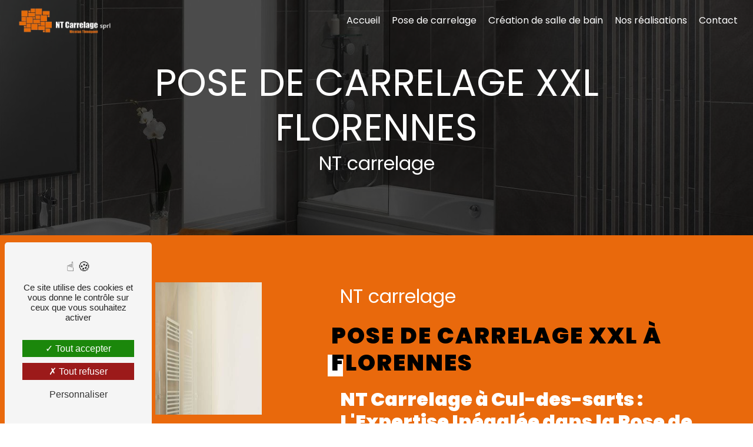

--- FILE ---
content_type: text/html; charset=UTF-8
request_url: https://ntcarrelage.be/fr/page/pose-de-carrelage-xxl/florennes
body_size: 16309
content:
<!DOCTYPE html>
<html lang="fr">
<head>
    <meta charset="UTF-8"/>
    <meta name="viewport" content="width=device-width, initial-scale=1, shrink-to-fit=no">
    <title>pose de carrelage xxl Florennes - NT carrelage</title>
    <script type="text/javascript" src="/bundles/tarteaucitron/tarteaucitron_services.js"></script>
<script type="text/javascript" src="/bundles/tarteaucitron/tarteaucitron.js"></script>
<script type="text/javascript"
        id="init_tac"
        data-iconposition="BottomLeft"
        data-bodyposition="bottom"
        data-iconsrc="/bundles/tarteaucitron/logo-cookies.svg"
        data-iconsrcdisplay="false"
        src="/bundles/tarteaucitron/inittarteaucitron.js">
</script>
                    <link rel="stylesheet" href="/build/new.4927acb8.css"><link href="https://fonts.googleapis.com/css2?family=Poppins:wght@100;400;900&display=swap"
                  rel="stylesheet">    <link rel="shortcut icon" type="image/png" href="/uploads/media/images/cms/medias/449cf5019e201686b1dbec2bf1df98f0b7fde47b.png"/><meta name="keywords" content="pose de carrelage xxl Florennes"/>
    <meta name="description" content="    La société NT Carrelage située près de Florennes vous propose ses services en pose de carrelage xxl. Fort de son expérience, notre équipe dynamique, soudée et serviable est à votre service. Contactez nous au 04 76 81 63 77, nous saurons vous guider.
"/>

    

    <style>
                .primary-color {
            color: #222222;
        }

        .primary-color {
            color: #222222;
        }

        .secondary-bg-color {
            background-color: #E9690C;
        }

        .secondary-color {
            color: #E9690C;
        }

        .tertiary-bg-color {
            background-color: #fff;
        }

        .tertiary-color {
            color: #fff;
        }

        .config-font {
            font-family: Poppins, sans-serif;
        }

        @charset "UTF-8";
/*GLOBAL*/
@font-face {
  font-family: Poppins, sans-serif;
  font-style: normal;
  font-weight: 400;
  src: local("sans serif"), local("sans-serif"), local(Poppins);
  font-display: swap;
}
/*THEME*/
body {
  background-image: url();
  background-size: cover;
  background-attachment: fixed;
  background-color: #fff;
  scrollbar-width: thin;
}
li::marker {
  /*content: url()!important;*/
  color: #222222 !important;
}
/*ANIMATIONS*/
@keyframes typing {
  0% {
    width: 0%;
  }
  33% {
    width: 100%;
  }
  100% {
    width: 100%;
  }
}
@keyframes shake {
  0%, 100% {
    transform: rotate(0deg);
    transform-origin: 50% 50%;
  }
  10% {
    transform: rotate(4deg);
  }
  20%, 40%, 60% {
    transform: rotate(-5deg);
  }
  30%, 50%, 70% {
    transform: rotate(5deg);
  }
  80% {
    transform: rotate(-4deg);
  }
  90% {
    transform: rotate(4deg);
  }
}
@keyframes floating {
  0% {
    transform: translate(0, 0px);
  }
  50% {
    transform: translate(0, -15px);
  }
  100% {
    transform: translate(0, 0px);
  }
}
.scrollTop {
  animation: 1s ease-in-out floating infinite;
}
.information-content .item-content .item i {
  animation: 5s shake infinite;
}
.typeText {
  overflow: hidden;
  white-space: nowrap;
  width: 0;
  animation: typing 8s steps(70, end) forwards;
  animation-iteration-count: infinite;
  color: white;
}
/*SCROLLBAR*/
::-webkit-scrollbar {
  width: 6px;
  background: transparent;
}
::-webkit-scrollbar-thumb {
  background: #222222;
  border-radius: 0px !important;
}
::selection {
  background: #E9690C;
  color: #222222;
}
/*SCROLL*/
.scrollTop {
  background-color: #222222;
  color: white;
  border-radius: 0px !important;
}
.scrollTop:hover {
  background-color: #222222;
  opacity: 0.8;
  color: white;
}
/*TITLES*/
h1, h2, .article-page-content .text-content .content h1, .product-page-content .text-content .content h1, h3, h4, h5, h6 {
  font-family: Poppins, sans-serif;
}
h1 {
  color: #222222;
  letter-spacing: 0px;
  font-size: clamp(1.8rem, 8vw, 4rem) !important;
  text-transform: uppercase;
  margin-bottom: 15px;
}
h2, .article-page-content .text-content .content h1, .product-page-content .text-content .content h1 {
  font-size: clamp(1.6rem, 6vw, 2.4rem) !important;
  color: black;
  letter-spacing: 2px !important;
  text-transform: uppercase;
  margin-bottom: 15px;
}
h2 strong, .article-page-content .text-content .content h1 strong, .product-page-content .text-content .content h1 strong {
  color: #222222;
}
h3 {
  color: #222222;
  letter-spacing: 0px;
  font-weight: 400;
  text-transform: initial !important;
  font-size: clamp(1.4rem, 5vw, 2rem) !important;
}
h4, h5, h6 {
  font-size: clamp(1rem, 4.5vh, 1.2rem) !important;
  color: black;
  letter-spacing: 2px !important;
}
p {
  color: black;
  line-height: 1.4;
  font-family: Poppins, sans-serif;
}
a {
  color: #222222;
  transition: 0.3s;
}
a:hover, a:focus {
  text-decoration: none;
}
hr {
  background-color: #E9690C;
  height: 2px;
  width: 20%;
  display: inline-block;
  transition: all 0.3s ease-in-out;
  border-top: none;
  border-radius: 0px !important;
}
/*BUTTONS*/
.btn {
  position: relative;
  padding: 10px 20px;
  transition: all 0.2s !important;
  color: white !important;
  font-size: 1.2em;
  border: none;
  border-radius: 0;
}
.btn:hover {
  color: white;
}
.btn:after {
  content: " ";
  width: 20px;
  height: 20px;
  position: absolute;
  border: 0px;
  transition: all 0.5s;
  top: -1px;
  left: -1px;
  border-radius: 0px;
  border-top: 2px solid #E9690C;
  border-left: 2px solid #E9690C;
  background-color: #E9690C;
}
.btn:hover:after {
  width: 101%;
  height: 101%;
}
.form-contact-content .btn {
  background-color: transparent;
  color: #222222;
}
.form-contact-content .btn:hover {
  color: white;
}
.form-contact-content .btn:hover:before {
  width: auto;
  height: auto;
  color: white;
  background-color: transparent;
}
.form-contact-content .btn:before {
  font-family: "Icofont";
  content: "";
  margin-right: 10px;
  border-radius: 50%;
  padding: 3px 8px;
  background: transparent;
  bottom: 0;
  right: 0;
  width: auto;
  height: auto;
  border: none;
  position: initial;
}
.footer-content .btn:after {
  border: none;
}
/*TOP-MENU*/
.post .affix-top, .product .affix-top, .services .affix-top {
  background-color: white !important;
  box-shadow: 0px 5px 20px #00000012;
}
.post .affix-top .nav-link, .post .affix-top .dropdown-toggle, .product .affix-top .nav-link, .product .affix-top .dropdown-toggle, .services .affix-top .nav-link, .services .affix-top .dropdown-toggle {
  color: #222222;
}
.top-menu li {
  height: 100%;
}
.top-menu .dropdown-top-menu-bar .dropdown-toggle {
  top: 16px;
}
.top-menu .navbar {
  border-bottom-left-radius: 0px !important;
  border-bottom-right-radius: 0px !important;
  width: 100%;
  margin: auto;
}
.top-menu .navbar-brand {
  font-family: Poppins, sans-serif;
  height: 100%;
}
.top-menu .navbar-brand img {
  max-width: clamp(30px, 90%, 200px);
  height: auto;
  max-height: 50px;
  filter: invert(0);
}
.top-menu .navbar-brand p {
  font-family: Poppins, sans-serif;
  margin-left: 5px;
  margin-bottom: 0;
}
.top-menu .active > a:first-child {
  border-radius: 5px;
  background-color: #222222 !important;
  color: white;
}
.top-menu .active:after {
  width: 100%;
}
.top-menu .dropdown-menu li a {
  width: 100%;
}
.top-menu .dropdown-menu li:first-child {
  border-top: 1px solid #222222;
}
.top-menu .affix-top {
  background-color: transparent;
}
.top-menu .affix-top li a {
  font-family: Poppins, sans-serif;
  color: white;
}
.top-menu .affix-top li a:hover {
  color: #E9690C;
}
.top-menu .affix-top .btn-call-to-action {
  color: #222222;
  border: 1px solid #222222 !important;
}
.top-menu .affix-top .btn-call-to-action:hover {
  color: white !important;
}
.top-menu .affix {
  background-color: #222222;
  box-shadow: 1px 1px 5px #1e1e1e;
}
.top-menu .affix li a {
  font-family: Poppins, sans-serif;
  color: white;
}
.top-menu .affix li a:hover {
  color: #E9690C;
}
.top-menu .affix .btn-call-to-action {
  color: #222222;
}
.top-menu .affix .btn-call-to-action:hover {
  color: white !important;
}
/*LEFT-MENU*/
#sidebar {
  background-color: white;
}
.sidebar .sidebar-header strong {
  color: black;
  font-family: Poppins, sans-serif;
  letter-spacing: 4px;
  font-size: 1.4rem;
}
.sidebar .btn-call-to-action:hover {
  opacity: 1;
}
.sidebar .components li a {
  font-family: Poppins, sans-serif;
}
.sidebar .components li .dropdown-toggle {
  color: #222222 !important;
}
.sidebar .components li .nav-link:hover {
  color: #222222;
  padding-left: 25px;
}
.sidebar .active a:first-child {
  color: #222222;
}
.sidebar .social-network ul:before {
  background-color: #222222;
}
.sidebar .social-network ul li a {
  background-color: #222222;
  color: white;
}
.hamburger.is-open .hamb-top, .hamburger.is-open .hamb-middle, .hamburger.is-open .hamb-bottom, .hamburger.is-closed .hamb-top, .hamburger.is-closed .hamb-middle, .hamburger.is-closed .hamb-bottom {
  background: #222222;
}
/*VIDEO-PRESENTATION*/
.video-container {
  width: auto;
}
.video-container .opacity-video {
  background-color: #000;
  opacity: 0.5;
}
.video-container .text-content h1 {
  color: white;
  position: relative;
  width: fit-content;
  margin: auto;
  margin-bottom: 2%;
}
.video-container .text-content h1:after {
  position: absolute;
  content: "";
  background: #222222;
  width: 102%;
  height: 40%;
  bottom: 0%;
  left: -1%;
  z-index: -5;
  transition: all 0.5s;
}
.video-container .text-content h2, .video-container .text-content .article-page-content .text-content .content h1, .article-page-content .text-content .content .video-container .text-content h1, .video-container .text-content .product-page-content .text-content .content h1, .product-page-content .text-content .content .video-container .text-content h1 {
  text-transform: initial;
}
.video-container .text-content img {
  width: clamp(100px, 80%, 150px) !important;
  height: auto;
  max-height: 400px !important;
  margin-bottom: 15px;
  filter: invert(0);
}
.video-container .text-content h2, .video-container .text-content .article-page-content .text-content .content h1, .article-page-content .text-content .content .video-container .text-content h1, .video-container .text-content .product-page-content .text-content .content h1, .product-page-content .text-content .content .video-container .text-content h1, .video-container .text-content h3, .video-container .text-content p {
  color: white !important;
}
.video-container .text-content hr {
  display: block;
  background-color: #222222;
  width: 50%;
  margin-left: 0;
}
.video-container .text-content .btn-video-call-to-action {
  color: white;
  backdrop-filter: none !important;
}
.video-container .text-content .btn-video-call-to-action:after {
  background-color: #222222;
  border-top: 2px solid #222222;
  border-left: 2px solid #222222;
}
.video-container .text-content .btn-video-call-to-action:hover {
  opacity: 1;
}
.video-container .text-content .btn-video-call-to-action:hover i {
  background-color: white;
  color: #222222;
}
.video-container .icofont-rounded-down {
  color: #222222;
}
/*SLIDER*/
.slider-content .carousel-fade {
  height: 98vh;
}
.slider-content .home-slider-text {
  padding: 50px 10px;
  width: 45%;
  right: 0;
}
.slider-content .home-slider-text .content .logo-content img {
  filter: invert(0);
}
.slider-content .home-slider-text .content h1, .slider-content .home-slider-text .content h3 {
  color: black;
  white-space: break-spaces !important;
  font-weight: 400;
}
.slider-content .home-slider-text .content h2, .slider-content .home-slider-text .content .article-page-content .text-content .content h1, .article-page-content .text-content .content .slider-content .home-slider-text .content h1, .slider-content .home-slider-text .content .product-page-content .text-content .content h1, .product-page-content .text-content .content .slider-content .home-slider-text .content h1 {
  text-transform: initial;
}
.slider-content .home-slider-text .content hr {
  width: 50%;
  background-color: #222222;
}
.slider-content .home-slider-text .content img {
  width: clamp(100px, 30%, 200px) !important;
  height: auto;
  max-height: 400px !important;
  margin-bottom: 15px;
}
.slider-content .home-slider-text .content .btn-slider-content .btn-slider {
  margin-right: 20px;
}
.slider-content .line-slider-content {
  z-index: 2;
}
.slider-content .line-slider-content .line, .slider-content .line-slider-content .line2, .slider-content .line-slider-content .line3, .slider-content .line-slider-content .line4 {
  background: white;
}
.slider-content .carousel-indicators .active {
  background-color: #E9690C;
}
.slider-content .carousel-inner {
  width: 55%;
}
.slider-content .background-pattern {
  opacity: 0.2;
}
.slider-content .background-opacity-slider {
  background-color: #000;
  opacity: 0;
  z-index: 1;
}
.slider-content .arrow-down-content {
  z-index: 1;
  color: #222222 !important;
}
/*BANNER*/
.banner-content .opacity-banner {
  background-color: rgba(0, 0, 0, 0.6);
}
.banner-content .text-content h1 {
  color: white;
  position: relative;
  width: fit-content;
  margin: auto;
}
.banner-content .text-content h1:after {
  position: absolute;
  content: "";
  background: #222222;
  width: 102%;
  height: 40%;
  bottom: 0%;
  left: -1%;
  z-index: -5;
  transition: all 0.5s;
}
.banner-content .text-content h2, .banner-content .text-content .article-page-content .text-content .content h1, .article-page-content .text-content .content .banner-content .text-content h1, .banner-content .text-content .product-page-content .text-content .content h1, .product-page-content .text-content .content .banner-content .text-content h1 {
  text-transform: initial;
}
.banner-content h1, .banner-content h2, .banner-content .article-page-content .text-content .content h1, .article-page-content .text-content .content .banner-content h1, .banner-content .product-page-content .text-content .content h1, .product-page-content .text-content .content .banner-content h1, .banner-content h3 {
  padding: 2px;
  margin-bottom: 0px;
}
.banner-content .logo-content img {
  width: clamp(100px, 80%, 150px) !important;
}
/*BANNER-VIDEO*/
.banner-video-content .opacity-banner {
  opacity: 0.1;
  background-color: #000;
}
.banner-video-content h2, .banner-video-content .article-page-content .text-content .content h1, .article-page-content .text-content .content .banner-video-content h1, .banner-video-content .product-page-content .text-content .content h1, .product-page-content .text-content .content .banner-video-content h1, .banner-video-content p {
  color: white;
}
/*TEXT-BLOC-CONTENT*/
.text-bloc-content h2, .text-bloc-content .article-page-content .text-content .content h1, .article-page-content .text-content .content .text-bloc-content h1, .text-bloc-content .product-page-content .text-content .content h1, .product-page-content .text-content .content .text-bloc-content h1 {
  margin-bottom: 10px;
}
.fix {
  position: fixed;
  bottom: 10px;
  left: 15px;
  z-index: 999;
  padding: 5px;
}
/*TWO-COLUMNS*/
.two-columns-content {
  background-color: #E9690C;
  padding: 2em;
}
.two-columns-content .text-content {
  flex: 0 0 60%;
  max-width: 60%;
}
.two-columns-content .text-content .bloc-texte {
  background-color: transparent;
}
.two-columns-content .img-content {
  flex: 0 0 40%;
  max-width: 40%;
  transition: 0.5s all;
}
.two-columns-content .img-content img {
  border-radius: 0px !important;
  box-shadow: none !important;
  max-height: 100% !important;
  --_g: 10% /45% 45% no-repeat linear-gradient(#000 0 0);
  --m:            left   var(--_i,0%) top    var(--_g),            bottom var(--_i,0%) left   var(--_g),            top    var(--_i,0%) right  var(--_g),            right  var(--_i,0%) bottom var(--_g);
  -webkit-mask: var(--m);
  mask: var(--m);
  transition: 0.3s linear;
  cursor: pointer;
}
.two-columns-content .img-content img:hover {
  --_i: 10%;
}
.two-columns-content h2, .two-columns-content .article-page-content .text-content .content h1, .article-page-content .text-content .content .two-columns-content h1, .two-columns-content .product-page-content .text-content .content h1, .product-page-content .text-content .content .two-columns-content h1, .two-columns-content h3, .two-columns-content strong {
  transition: 0.5s all;
}
.two-columns-content h2, .two-columns-content .article-page-content .text-content .content h1, .article-page-content .text-content .content .two-columns-content h1, .two-columns-content .product-page-content .text-content .content h1, .product-page-content .text-content .content .two-columns-content h1 {
  position: relative;
  width: fit-content;
}
.two-columns-content h2:after {
  position: absolute;
  content: "";
  background: #222222;
  width: 4%;
  height: 40%;
  bottom: 0%;
  left: -1%;
  z-index: -5;
  transition: all 0.5s;
}
.two-columns-content h3 {
  color: white;
  margin-bottom: 20px;
}
.two-columns-content:hover strong {
  color: #222222;
}
.two-columns-content:hover h2:after {
  width: 102%;
}
.two-columns-content:hover hr {
  width: 100%;
  transition: all 1.3s ease-in-out;
}
.display-media-left {
  background-color: transparent;
}
.display-media-left p, .display-media-left li {
  color: #222222;
}
.display-media-left h2, .display-media-left .article-page-content .text-content .content h1, .article-page-content .text-content .content .display-media-left h1, .display-media-left .product-page-content .text-content .content h1, .product-page-content .text-content .content .display-media-left h1 {
  color: #222222;
}
.display-media-left h2:after {
  background: #E9690C;
}
.display-media-right p, .display-media-right li {
  color: #fff !important;
}
.display-media-right h2::after {
  background: white !important;
}
/*TWO-COLUMNS-SLIDER*/
.two-columns-slider-content .text-content .bloc-left {
  background-color: white;
  -webkit-box-shadow: 10px 10px 29px -23px black;
  -moz-box-shadow: 10px 10px 29px -23px black;
  box-shadow: 10px 10px 29px -23px black;
}
.two-columns-slider-content .text-content .bloc-right {
  background-color: white;
  -webkit-box-shadow: -10px 10px 29px -23px black;
  -moz-box-shadow: -10px 10px 29px -23px black;
  box-shadow: -10px 10px 29px -23px black;
}
.two-columns-slider-content .carousel-caption span {
  color: white;
  font-family: Poppins, sans-serif;
  font-style: italic;
  letter-spacing: 2px;
}
.two-columns-slider-content .carousel-indicators .active {
  background-color: #222222;
}
/*TWO COLUMNS PRESENTATION*/
.two-columns-presentation-content {
  margin: 64px;
}
.two-columns-presentation-content .bloc-left h3 {
  color: #E9690C;
  letter-spacing: 6px;
}
.two-columns-presentation-content .bloc-left h1, .two-columns-presentation-content .bloc-left h2, .two-columns-presentation-content .bloc-left .article-page-content .text-content .content h1, .article-page-content .text-content .content .two-columns-presentation-content .bloc-left h1, .two-columns-presentation-content .bloc-left .product-page-content .text-content .content h1, .product-page-content .text-content .content .two-columns-presentation-content .bloc-left h1, .two-columns-presentation-content .bloc-left h3, .two-columns-presentation-content .bloc-left p, .two-columns-presentation-content .bloc-left span, .two-columns-presentation-content .bloc-left .btn {
  color: black;
}
.two-columns-presentation-content .bloc-left .btn:hover {
  color: white;
}
.two-columns-presentation-content .bloc-left .typewrite-content p {
  background-color: #E9690C;
}
.two-columns-presentation-content .bloc-left .typewrite-content p span {
  color: white;
}
.two-columns-presentation-content .bloc-left .opacity-left {
  background-color: #222222;
}
.two-columns-presentation-content .bloc-right h1, .two-columns-presentation-content .bloc-right h2, .two-columns-presentation-content .bloc-right .article-page-content .text-content .content h1, .article-page-content .text-content .content .two-columns-presentation-content .bloc-right h1, .two-columns-presentation-content .bloc-right .product-page-content .text-content .content h1, .product-page-content .text-content .content .two-columns-presentation-content .bloc-right h1, .two-columns-presentation-content .bloc-right h3, .two-columns-presentation-content .bloc-right p, .two-columns-presentation-content .bloc-right span, .two-columns-presentation-content .bloc-right .btn {
  color: white;
}
.two-columns-presentation-content .bloc-right h3 {
  letter-spacing: 6px;
}
.two-columns-presentation-content .bloc-right .typewrite-content p {
  background-color: white;
}
.two-columns-presentation-content .bloc-right .typewrite-content p span {
  color: black;
}
.two-columns-presentation-content .bloc-right .opacity-right {
  background-color: #E9690C;
}
.two-columns-presentation-content .typewrite {
  font-family: Poppins, sans-serif;
}
/*THREE-COLUMNS-TEXTES*/
.three-columns-text-content {
  background-color: rgba(34, 34, 34, 0.2);
}
.three-columns-text-content .text-content {
  align-self: center;
}
.three-columns-text-content .text-content .btn-content {
  justify-content: center;
}
.three-columns-text-content .text-content .btn-content .btn {
  width: fit-content !important;
}
/*THREE-COLUMNS-2-CONTENT*/
.three-columns-2-content {
  width: 80%;
  margin: auto;
}
.three-columns-2-content .row {
  justify-content: flex-end;
}
.three-columns-2-content .row .image-content {
  flex: 0 0 60%;
  max-width: 60%;
  padding: 0px;
}
.three-columns-2-content .row .image-content img {
  box-shadow: none !important;
  border-radius: 0 !important;
}
.three-columns-2-content .row .text-content {
  padding: 32px;
}
.three-columns-2-content .row .text-content strong {
  transition: 0.5s all;
}
.three-columns-2-content .row .text-content:first-child {
  flex: 0 0 40%;
  max-width: 100%;
  background-color: #222222;
  height: fit-content;
  top: 100px;
  border-top-left-radius: 0px !important;
  border-bottom-left-radius: 0px !important;
}
.three-columns-2-content .row .text-content:first-child h3 {
  color: #E9690C;
}
.three-columns-2-content .row .text-content:first-child p {
  color: #fff;
}
.three-columns-2-content .row .text-content:last-child {
  flex: 0 0 60%;
  max-width: 100%;
  padding: 50px;
  border-bottom-left-radius: 0px !important;
  border-left: 2px solid #222222;
  border-bottom: 2px solid #222222;
}
.three-columns-2-content .row .text-content:last-child h3 {
  color: #E9690C;
}
.alternate.three-columns-2-content .row {
  justify-content: flex-start;
}
.alternate.three-columns-2-content .row .text-content:first-child {
  order: 2;
  border-radius: 0 !important;
  border-top-right-radius: 0px !important;
  border-bottom-right-radius: 0px !important;
}
.alternate.three-columns-2-content .row .image-content {
  order: 1;
}
.alternate.three-columns-2-content .row .image-content img {
  border-radius: 0 !important;
}
.alternate.three-columns-2-content .row .text-content:last-child {
  order: 3;
  border-radius: 0 !important;
  background-color: transparent;
  border-bottom-right-radius: 0px !important;
  border-right: 2px solid #222222;
  border-left: 0;
}
/*IMAGE-FULL-WITH*/
.image-full-width-text-content .text-content {
  background-color: rgba(0, 0, 0, 0.6);
}
.image-full-width-text-content .text-content h2, .image-full-width-text-content .text-content .article-page-content .text-content .content h1, .article-page-content .text-content .content .image-full-width-text-content .text-content h1, .image-full-width-text-content .text-content .product-page-content .text-content .content h1, .product-page-content .text-content .content .image-full-width-text-content .text-content h1, .image-full-width-text-content .text-content h3, .image-full-width-text-content .text-content a, .image-full-width-text-content .text-content p {
  color: white !important;
}
.image-full-width-text-content .text-content p {
  font-weight: 400;
}
.image-full-width-text-content .text-content a {
  font-weight: bold;
}
/*COLLAPSE*/
.title-content h2.titreCollapse {
  text-align: center;
  margin-top: 20px;
  margin-bottom: 0px;
}
.collapse-container {
  width: 70%;
  margin: 20px auto;
}
.collapse-container .card {
  border-radius: 0px !important;
  border: 1px solid black;
  transition: 0.5s all;
  box-shadow: 1px 1px 5px #1e1e1e;
}
.collapse-container .card .card-header {
  background-color: transparent;
  border-radius: 0px !important;
  box-shadow: none;
}
.collapse-container .card .card-header .btn-collapse {
  color: #222222 !important;
  text-align: left;
  font-size: clamp(0.2rem, 4vw, 1.2rem) !important;
  border: none !important;
}
.collapse-container .card .card-body p {
  color: black !important;
}
.collapse-container .card:hover {
  border: 1px solid #222222;
}
.collapse-container .icofont-container {
  background-color: #222222;
  margin-left: 15px;
}
/*ACTIVITY*/
.activity-content .activity-template-1 .btn-content a {
  font-family: Poppins, sans-serif;
  background-color: #222222;
  color: white;
}
.activity-content .activity-template-1 .btn-content a:hover {
  background-color: white;
  color: #222222;
  border: 1px solid #222222;
}
.activity-content .activity-template-2 .btn-activity-type-2 {
  background-color: rgba(34, 34, 34, 0.8);
}
.activity-content .activity-template-3 {
  color: white;
}
.activity-content .activity-template-3 .ul-content .titre {
  top: 55%;
  width: 100%;
  text-align: end;
}
.activity-content .activity-template-3 h3 {
  background: transparent;
  color: white;
}
.activity-content .activity-template-3 h3:first-letter {
  font-size: 1.5em;
}
.activity-content .activity-template-4 .card-slider .slick-next:hover {
  border-color: #222222;
  box-shadow: 0.5vmin -0.5vmin 0 #000000;
}
.activity-content .activity-template-4 .card-slider .slick-prev:hover {
  border-color: #222222;
  box-shadow: 0.5vmin -0.5vmin 0 #000000;
}
.activity-content .activity-template-4 .card-slider .slick-dots .slick-active button:before {
  color: #222222;
}
.activity-content {
  background-color: #E9690C;
}
.activity-content .title-content h2, .activity-content .title-content .article-page-content .text-content .content h1, .article-page-content .text-content .content .activity-content .title-content h1, .activity-content .title-content .product-page-content .text-content .content h1, .product-page-content .text-content .content .activity-content .title-content h1 {
  color: white;
}
.activity-content .bloc-content:hover {
  opacity: 1;
  padding-top: 0%;
}
.activity-content .bloc-content:hover .btn-content a {
  padding: 33.5% 10px;
  width: 100%;
  height: auto;
  background-color: black;
  transition: all 0.3s ease;
  opacity: 0.7;
  color: white;
}
.activity-content .bloc-content .btn-content {
  height: 100%;
  top: -100%;
}
.activity-content .bloc-content .btn-content a {
  font-family: "Poppins", sans-serif;
  font-weight: 500;
  display: block;
  padding: 7px;
  background-color: black;
  color: #fff;
  position: absolute;
  bottom: 0;
  width: 100%;
  height: auto;
  font-size: 1.1em;
  letter-spacing: 1px;
  transition: all 0.3s ease;
  text-transform: uppercase;
}
.activity-content .bloc-content .btn-content a:hover {
  margin-left: 0;
}
.activity-content .bloc-content .btn-content .position-btn {
  bottom: 0;
  top: -56px;
  width: 100%;
  transition: all 0.3s ease;
}
.activity-content .bloc-content .btn-content .position-btn .icofont-arrow-right {
  display: none;
}
.activity-content .bloc-content .img-content img {
  height: 100%;
  width: 100%;
  object-fit: cover;
}
/*ITEMS*/
.items-content {
  background-color: white;
  box-shadow: 1px 1px 5px #1e1e1e;
  margin: -100px auto 30px;
  padding: 0;
  position: relative;
  border-radius: 0px !important;
  z-index: 5;
  width: fit-content;
}
.items-content .item {
  padding: 10px;
  transition: all 0.3s !important;
  box-shadow: none;
  border-radius: 0px !important;
  min-width: 350px;
  flex: 0 0 25%;
  max-width: 25%;
}
.items-content .item:hover {
  background-color: black;
  transform: scale(1.15);
  box-shadow: 1px 1px 5px #1e1e1e;
}
.items-content .item:hover img, .items-content .item:hover h3, .items-content .item:hover p, .items-content .item:hover h2, .items-content .item:hover .article-page-content .text-content .content h1, .article-page-content .text-content .content .items-content .item:hover h1, .items-content .item:hover .product-page-content .text-content .content h1, .product-page-content .text-content .content .items-content .item:hover h1, .items-content .item:hover a, .items-content .item:hover li {
  filter: invert(1);
}
.items-content .item .text {
  margin-top: 20px;
}
.items-content h2, .items-content .article-page-content .text-content .content h1, .article-page-content .text-content .content .items-content h1, .items-content .product-page-content .text-content .content h1, .product-page-content .text-content .content .items-content h1, .items-content h3, .items-content p, .items-content a, .items-content li {
  color: black !important;
  transition: all 0.3s;
}
/*GALLERY*/
.gallery-type-4::-webkit-scrollbar-thumb {
  background: #222222;
}
.gallery-content hr {
  display: block;
  width: 80%;
}
.grid figure p {
  color: black;
  font-weight: bold;
  font-size: 20px;
}
/*AFTER/BEFORE*/
.after-before-content h1, .after-before-content h2, .after-before-content .article-page-content .text-content .content h1, .article-page-content .text-content .content .after-before-content h1, .after-before-content .product-page-content .text-content .content h1, .product-page-content .text-content .content .after-before-content h1, .after-before-content h3, .after-before-content h4 {
  font-family: Poppins, sans-serif;
  color: #222222;
}
/*FILTRE DE RECHERCHE*/
.ui-menu-item {
  border-bottom-left-radius: 5px;
  border-bottom-right-radius: 5px;
}
.ui-menu-item .ui-state-active {
  background-color: #ced4da2b !important;
  border: 1px solid #ced4da !important;
  color: #2b2b2b !important;
}
/*LIEN MODULE*/
.link-id-content {
  background-color: #222222;
}
.link-id-content .btn:hover {
  opacity: 1 !important;
}
/*FILTRE*/
.filters-content {
  background-color: white !important;
  box-shadow: 1px 1px 5px #1e1e1e;
  border-radius: 0 !important;
}
.filters-content .form-content .col-xl-5 {
  flex: 0 0 50%;
  max-width: 50%;
}
.filters-content .form-content .col-xl-5 .input-group .input-group-prepend {
  border: 1px solid grey;
  padding: 0px 0px;
  margin: 0px 10px;
}
.filters-content .form-content .col-xl-5 .input-group .input-group-prepend .input-group-text, .filters-content .form-content .col-xl-5 .input-group .input-group-prepend .form-control {
  background-color: transparent;
  border-radius: 0;
}
.filters-content .form-content .col-xl-2 {
  flex: 0 0 100%;
  max-width: 100%;
}
.filters-content .form-content .col-xl-2 .btn {
  width: 15%;
  margin-top: 15px;
}
/*ARTICLES & PRODUITS*/
.articles-list-content .row, .products-list-content .row {
  justify-content: space-evenly;
}
.articles-list-content .row .item, .products-list-content .row .item {
  flex: 0 0 24.5%;
  max-width: 24.5%;
  background-color: #eee;
  border-radius: 0px !important;
  box-shadow: 1px 1px 5px #1e1e1e;
}
.articles-list-content .row .item .image-content, .products-list-content .row .item .image-content {
  border-top-right-radius: 0px !important;
  border-top-left-radius: 0px !important;
  border: none;
}
.articles-list-content .row .item .text-content, .products-list-content .row .item .text-content {
  padding: 0;
}
.articles-list-content .row .item .text-content .title-content h4, .products-list-content .row .item .text-content .title-content h4 {
  color: black !important;
}
.articles-list-content .row .item .text-content .category, .products-list-content .row .item .text-content .category {
  padding: 0px;
}
.articles-list-content .row .item .text-content .category .item-category, .products-list-content .row .item .text-content .category .item-category {
  text-align: center;
  margin: 0px 0px;
  width: 100%;
  font-family: Poppins, sans-serif;
  color: white;
  background-color: #222222;
}
.articles-list-content .row .item .text-content .price .badge, .products-list-content .row .item .text-content .price .badge {
  font-size: 1.4rem;
}
.articles-list-content .row .item .hover-item, .products-list-content .row .item .hover-item {
  border-bottom-right-radius: 0px !important;
  border-bottom-left-radius: 0px !important;
  bottom: 0px;
  left: 0px;
  right: 0px;
}
.articles-list-content .row .item .hover-item .btn, .products-list-content .row .item .hover-item .btn {
  background-color: #222222;
  color: white;
  border: none;
}
.articles-list-content .row .not-found-content p, .products-list-content .row .not-found-content p {
  font-family: Poppins, sans-serif;
}
.articles-list-content .navigation .pagination .active .page-link, .products-list-content .navigation .pagination .active .page-link {
  background-color: #222222;
  border-color: #222222;
}
.articles-list-content .navigation .pagination .page-item:first-child .page-link, .products-list-content .navigation .pagination .page-item:first-child .page-link {
  border-bottom-left-radius: 0px !important;
  border-top-left-radius: 0px !important;
}
.articles-list-content .navigation .pagination .page-item:last-child .page-link, .products-list-content .navigation .pagination .page-item:last-child .page-link {
  border-bottom-right-radius: 0px !important;
  border-top-right-radius: 0px !important;
}
/*ARTICLES-PAGES & PRODUITS-PAGES*/
.article-page-content .category-article-page, .article-page-content .category-product-page, .product-page-content .category-article-page, .product-page-content .category-product-page {
  font-family: Poppins, sans-serif;
  color: white;
  background-color: #222222;
}
.article-page-content .text-content .content, .product-page-content .text-content .content {
  border-radius: 0px !important;
  background-color: #f5f5f5 !important;
}
.article-page-content .text-content .content .badge-price, .article-page-content .text-content .content p, .article-page-content .text-content .content li, .article-page-content .text-content .content a, .article-page-content .text-content .content h2, .article-page-content .text-content .content h1, .article-page-content .text-content .content .product-page-content .text-content .content h1, .product-page-content .text-content .content .article-page-content .text-content .content h1, .article-page-content .text-content .content h3, .product-page-content .text-content .content .badge-price, .product-page-content .text-content .content p, .product-page-content .text-content .content li, .product-page-content .text-content .content a, .product-page-content .text-content .content h2, .product-page-content .text-content .content h1, .product-page-content .text-content .content h3 {
  color: black;
}
/*DOCUMENT*/
.document-content .background-pattern {
  background-color: #222222;
}
.document-content .title-content strong {
  font-family: Poppins, sans-serif;
}
/*PARTNERS*/
.partners-content {
  background-color: transparent;
}
.partners-content .owl-prev, .partners-content .owl-next {
  background-color: #222222 !important;
  color: white;
}
.partners-content p {
  font-family: Poppins, sans-serif;
}
/*INFORMATIONS*/
.information-content {
  background-color: #222222;
}
.information-content:hover .map-content iframe {
  transform: scale(1);
  transition: 0.2s ease-in;
}
.information-content .map-content iframe {
  transform: scale(0.9);
  transition: 0.2s ease-in;
}
.information-content .item-content {
  justify-content: space-evenly;
}
.information-content .item-content .item i {
  opacity: 1 !important;
}
.information-content .item-content .item strong {
  font-family: Poppins, sans-serif;
  text-transform: uppercase;
}
.information-content .item-content .item p, .information-content .item-content .item strong, .information-content .item-content .item a, .information-content .item-content .item i {
  color: white !important;
}
/*HORAIRES*/
.schedule-content {
  padding: 20px 0px;
  text-align: center;
}
.schedule-content .container {
  max-width: 100%;
  padding: 0;
}
.schedule-content .container .schedule-days-content {
  display: flex;
  justify-content: space-evenly;
}
.schedule-content .container .schedule-days-content .schedule-content-items {
  flex: 12%;
  max-width: 12%;
  padding: 10px;
  transition: 0.5s all;
  background: rgba(34, 34, 34, 0.4);
  border-radius: 0px !important;
}
.schedule-content .container .schedule-days-content .schedule-content-items:hover {
  transform: scale(1.08);
  background-color: #222222;
}
.schedule-content .container .schedule-days-content .schedule-content-items:hover .schedule-content-items-label, .schedule-content .container .schedule-days-content .schedule-content-items:hover .schedule-content-item-label-day, .schedule-content .container .schedule-days-content .schedule-content-items:hover .schedule-content-item-opening-time, .schedule-content .container .schedule-days-content .schedule-content-items:hover .schedule-content-item-closing-time {
  color: white !important;
}
.schedule-content .container .schedule-days-content .schedule-content-items .schedule-content-items-label, .schedule-content .container .schedule-days-content .schedule-content-items .schedule-content-item-label-day, .schedule-content .container .schedule-days-content .schedule-content-items .schedule-content-item-opening-time, .schedule-content .container .schedule-days-content .schedule-content-items .schedule-content-item-closing-time {
  flex: 100%;
  max-width: 100%;
  color: black;
  transition: 0.5s all;
}
.schedule-content .container .schedule-days-content .schedule-content-items-active {
  transform: scale(1.15) !important;
  background-color: #222222;
  transition: 0.5s all;
}
.schedule-content .container .schedule-days-content .schedule-content-items-active .schedule-content-items-label, .schedule-content .container .schedule-days-content .schedule-content-items-active .schedule-content-item-label-day, .schedule-content .container .schedule-days-content .schedule-content-items-active .schedule-content-item-opening-time, .schedule-content .container .schedule-days-content .schedule-content-items-active .schedule-content-item-closing-time {
  color: white !important;
}
/*GUEST-BOOK*/
.guest-book-content .container {
  padding: 32px 0;
  max-width: 100%;
  text-align: center;
}
.guest-book-content .slick-slide .item {
  opacity: 0;
  background-color: #f9f9f9;
}
.guest-book-content .slick-active .item {
  opacity: 0.5;
}
.guest-book-content .slick-current .item {
  opacity: 1;
}
.guest-book-content .item {
  display: flex !important;
  flex-direction: column;
  justify-content: center;
  align-items: center;
  margin-top: 0;
  width: fit-content !important;
  margin: auto;
}
.guest-book-content .item .avatar {
  display: none;
  margin-bottom: 15px;
  background-color: #222222;
  color: black;
}
.guest-book-content .item .text-content {
  padding: 0;
}
.guest-book-content .item .text-content .background-text {
  text-align: left;
}
.guest-book-content .item .text-content .background-text:before {
  content: "";
  font-family: Icofont;
  font-size: 5rem;
  color: #222222;
  opacity: 0.2;
  position: absolute;
  top: 0;
}
.guest-book-content .item .text-content .background-text:after {
  content: "";
  font-family: Icofont;
  font-size: 5rem;
  color: #222222;
  opacity: 0.2;
  position: absolute;
  bottom: 0;
  right: 0;
}
.guest-book-content .item .text-content .background-text .name {
  font-size: 2rem;
  text-align: right;
  margin: 15px 0;
}
.chosen-container .highlighted {
  background-color: #222222;
}
/*FORM-GUEST-BOOK*/
.form-guest-book-content h4 {
  color: #222222;
}
.form-guest-book-content .btn-guest-book-form:hover:before {
  background-color: #222222;
}
.form-guest-book-content .form-control:focus {
  border-color: #222222;
  box-shadow: 0 0 0 4px rgba(246, 224, 176, 0.35);
}
.form-guest-book-content .sending-message i {
  color: #222222;
}
/*FORM-CONTACT*/
.form-contact-content {
  padding: 25px 50px;
  background-color: transparent;
  width: 100%;
  margin: 25px auto;
  border-radius: 0px !important;
}
.form-contact-content h2, .form-contact-content .article-page-content .text-content .content h1, .article-page-content .text-content .content .form-contact-content h1, .form-contact-content .product-page-content .text-content .content h1, .product-page-content .text-content .content .form-contact-content h1 {
  margin-top: 20px !important;
  margin-bottom: 20px !important;
}
.form-contact-content h2, .form-contact-content .article-page-content .text-content .content h1, .article-page-content .text-content .content .form-contact-content h1, .form-contact-content .product-page-content .text-content .content h1, .product-page-content .text-content .content .form-contact-content h1, .form-contact-content label, .form-contact-content .recaptcha-text, .form-contact-content .legal-form {
  backdrop-filter: blur(10px);
  margin: auto;
  width: fit-content;
  color: black;
}
.form-contact-content a {
  color: #E9690C !important;
  font-weight: bold;
}
.form-contact-content img {
  width: clamp(100px, 80%, 200px) !important;
  filter: invert(0);
}
.form-contact-content .text {
  width: 50%;
}
.form-contact-content .text .infos {
  display: flex;
  justify-content: space-evenly;
}
.form-contact-content .text .infos i {
  font-size: 4em;
}
.form-contact-content .btn-contact-form:hover:before {
  background-color: #222222;
}
.form-contact-content .form-control {
  color: black;
  background-color: transparent;
  border: none;
  border-bottom: 2px solid #222222;
  border-radius: 0px !important;
}
.form-contact-content .form-control::placeholder {
  color: black;
}
.form-contact-content .form-control:focus {
  border-color: #222222;
  box-shadow: 0 0 0 4px rgba(34, 34, 34, 0.35);
}
.form-contact-content .sending-message i {
  color: #222222;
}
/*FOOTER*/
.footer-content {
  background-color: #222222;
  color: white;
}
.footer-content .btn-seo {
  font-family: Poppins, sans-serif;
}
.footer-content a, .footer-content p {
  color: white !important;
}
/*SEO-PAGE*/
.seo-page .two-columns-content p {
  color: white;
}
.seo-page .two-columns-content h2:after {
  background: white !important;
}
.seo-page h3 {
  letter-spacing: 0;
}
.seo-page .banner-content {
  align-items: center !important;
}
.seo-page .banner-content .container .text-banner-content {
  z-index: 1;
}
.seo-page .banner-content .container .text-banner-content h1, .seo-page .banner-content .container .text-banner-content h3 {
  text-align: center;
  color: white;
}
.seo-page .banner-content .opacity-banner {
  display: block;
  opacity: 1;
  background-color: rgba(0, 0, 0, 0.7);
}
.seo-page .form-title-page {
  font-family: Poppins;
  color: black;
}
.seo-page .sending-message i {
  color: #222222;
}
.page-mentions-legales .legal-notice-content a, .page-mentions-legales .legal-notice-content h3 {
  color: black;
}
/*ERROR-PAGE*/
.col-xl-6.col-lg-12.error_txt_content {
  text-align: -webkit-center;
}
.error-content {
  --blob-color-1: #E9690C;
  --blob-color-2: #222222;
  --blob-color-3: #E9690C;
}
.error-content h1, .error-content h2, .error-content .article-page-content .text-content .content h1, .article-page-content .text-content .content .error-content h1, .error-content .product-page-content .text-content .content h1, .product-page-content .text-content .content .error-content h1, .error-content h3, .error-content h4, .error-content h5, .error-content h6, .error-content p, .error-content strong {
  color: #222222;
}
.error-content h1:before {
  content: ":(";
  display: block;
}
.error-content .social-network ul {
  justify-content: center;
}
.error-content .btn-error {
  border: 1px solid #222222;
  background-color: #222222;
  color: white;
  transition: all 0.3s;
}
/*TARTE AU CITRON*/
/*RESPONSIVE*/
/*Responsif tablette*/
@media (min-width: 992px) and (max-width: 1025px) {
  .form-contact-content {
    flex-direction: column;
    align-items: center;
  }
  .form-contact-content .text {
    position: initial;
  }
}
/*Responsif tablette + petit pc portable*/
@media (min-width: 992px) and (max-width: 1100px) {
  .items-content .item {
    min-width: 200px;
  }
  .information-content .item-content .item {
    display: block;
  }
}
/*Responsif correction CMS*/
@media (min-width: 992px) and (max-width: 1200px) {
  .top-menu .dropdown-top-menu-bar {
    top: 8px;
  }
  .top-menu .dropdown-top-menu-bar .dropdown-toggle {
    top: 7px;
  }
  .articles-list-content .row .item, .products-list-content .row .item {
    flex: 0 0 45%;
    max-width: 45%;
  }
  .seo-page .two-columns-content .btn-seo {
    width: fit-content !important;
  }
}
/*Responsif petit pc portable*/
@media (min-width: 1025px) and (max-width: 1100px) {
  .video-container .arrow-down-content {
    display: none;
  }
  .slider-content .home-slider-text .container {
    margin-top: 65px;
  }
  .slider-content .home-slider-text .container img {
    display: none;
  }
  .slider-content .home-slider-text .container .btn-slider-content .btn-slider {
    margin-right: 10px;
  }
  .items-content {
    margin: -40px 50px 30px;
  }
}
@media (min-width: 1281px) and (max-width: 1300px) {
  .slider-content .home-slider-text .container {
    margin-top: 65px;
  }
  .slider-content .home-slider-text .container img {
    display: none;
  }
  .slider-content .home-slider-text .container .btn-slider-content .btn-slider {
    margin-right: 10px;
  }
}
/*Responsif tablette + pc portable + large screen + 1440*/
@media (min-width: 1024px) and (max-width: 1919px) {
  .video-container .text-content .container {
    margin-right: 10px;
  }
  .top-menu li {
    padding: 0px 2px;
  }
  .three-columns-2-content .row .text-content:first-child {
    top: 35px;
  }
}
@media (min-width: 1024px) and (max-width: 1570px) {
  .top-menu .navbar-brand p {
    display: none;
  }
}
/*Responsif correction CMS*/
@media (max-width: 1200px) {
  .two-columns-content .bloc-texte .btn-content {
    justify-content: flex-start !important;
  }
  .after-before-content .content .item .slider-before-after .slider-before-image img, .after-before-content .content .item .slider-before-after .slider-after-image img {
    height: 500px;
  }
}
@media (min-width: 1200px) {
  .after-before-content .content .item .slider-before-after .slider-before-image img, .after-before-content .content .item .slider-before-after .slider-after-image img {
    height: 700px;
  }
}
@media (max-width: 1280px) {
  .activity-content .bloc-content .btn-content a {
    min-height: 83px;
  }
}
@media (max-width: 574px) {
  .activity-content .title-content h3 {
    letter-spacing: 1px !important;
  }
}
/*Responsive mobile*/
@media (max-width: 992px) {
  .two-columns-content h2:after {
    display: none;
  }
  .top-menu .affix, .top-menu .affix-top {
    background-color: #222222 !important;
  }
  iframe {
    width: 100%;
  }
  html {
    overflow-x: hidden;
  }
  h1 {
    white-space: break-spaces !important;
    animation: none !important;
  }
  .btn {
    padding: 10px !important;
  }
  ::-webkit-scrollbar {
    display: none;
  }
  .top-menu .navbar-toggler {
    background-color: #222222;
  }
  .top-menu .navbar {
    width: 100%;
  }
  .top-menu .affix, .top-menu .affix-top {
    background-color: #fff;
  }
  .top-menu .affix .navbar-brand, .top-menu .affix-top .navbar-brand {
    display: flex;
    padding-left: 4px;
  }
  .top-menu .affix .navbar-nav li .nav-link, .top-menu .affix .navbar-nav li a, .top-menu .affix-top .navbar-nav li .nav-link, .top-menu .affix-top .navbar-nav li a {
    color: #222222;
  }
  .top-menu .affix .navbar-nav .dropdown-menu, .top-menu .affix-top .navbar-nav .dropdown-menu {
    background-color: rgba(34, 34, 34, 0.1);
  }
  .top-menu .affix .navbar-nav .active a, .top-menu .affix-top .navbar-nav .active a {
    color: white;
  }
  .top-menu .affix .social-network a, .top-menu .affix-top .social-network a {
    color: #222222;
  }
  .top-menu .affix .btn-call-to-action, .top-menu .affix-top .btn-call-to-action {
    color: #222222;
  }
  .top-menu .affix .btn-call-to-action:hover, .top-menu .affix-top .btn-call-to-action:hover {
    color: white;
  }
  .video-container {
    height: 80vh;
  }
  .video-container video {
    position: relative;
    z-index: -1;
    left: -150%;
  }
  .video-container .text-content {
    top: 0px;
  }
  .video-container .text-content .container {
    margin-right: 0;
    padding: 0px;
  }
  .video-container .text-content .container .logo-content, .video-container .text-content .container .btn-content {
    justify-content: center !important;
  }
  .video-container .text-content .container h1 {
    font-size: clamp(2rem, 8vw, 4rem) !important;
  }
  .video-container .text-content .container h2, .video-container .text-content .container .article-page-content .text-content .content h1, .article-page-content .text-content .content .video-container .text-content .container h1, .video-container .text-content .container .product-page-content .text-content .content h1, .product-page-content .text-content .content .video-container .text-content .container h1 {
    font-size: clamp(1.5rem, 6vw, 2.5rem) !important;
  }
  .video-container .text-content .container h3 {
    font-size: clamp(1rem, 5vw, 2rem) !important;
  }
  .video-container .text-content .container h1, .video-container .text-content .container h2, .video-container .text-content .container .article-page-content .text-content .content h1, .article-page-content .text-content .content .video-container .text-content .container h1, .video-container .text-content .container .product-page-content .text-content .content h1, .product-page-content .text-content .content .video-container .text-content .container h1, .video-container .text-content .container h3 {
    text-align: center !important;
  }
  .video-container .text-content .container hr {
    display: inline-block;
  }
  .video-container .text-content .btn {
    margin: 0 0 5px 0 !important;
  }
  .video-container .icofont-rounded-down {
    display: none;
  }
  .slider-content .carousel-inner {
    width: 100%;
  }
  .slider-content .home-slider-text {
    width: 100%;
  }
  .slider-content .home-slider-text .content {
    margin-top: -4vh;
  }
  .slider-content .home-slider-text .btn-slider-content .btn {
    margin-right: 0px !important;
  }
  .slider-content .background-opacity-slider {
    opacity: 0.6;
  }
  .banner-content {
    height: 70vh;
  }
  .banner-content .text-content {
    padding: 50px 0;
  }
  .text-bloc-content {
    padding: 32px 16px;
  }
  .fix {
    padding: 0px !important;
  }
  .fix .ffvEOa {
    padding: 4px 8px;
    margin: 4px;
  }
  .two-columns-presentation-content {
    margin: 64px 16px;
  }
  .two-columns-presentation-content .logo-content img {
    max-width: 125px !important;
  }
  .two-columns-presentation-content .text-content .typewrite-content p {
    letter-spacing: 0;
    font-size: 1.1em;
  }
  .two-columns-presentation-content .icofont-rounded-down {
    display: none;
  }
  .two-columns-content {
    padding: 10px;
  }
  .two-columns-content .row {
    flex-direction: column;
  }
  .two-columns-content .row .text-content, .two-columns-content .row .img-content {
    flex: 0 0 100%;
    max-width: 100%;
  }
  .two-columns-content .row .img-content {
    padding: 10px;
  }
  .two-columns-content .row .btn {
    width: fit-content;
  }
  .three-columns-2-content {
    width: 95%;
  }
  .three-columns-2-content .row {
    justify-content: center;
  }
  .three-columns-2-content .row .text-content:first-child {
    flex: 0 0 100%;
    max-width: 100%;
    top: 0px;
    border-top-right-radius: 0px !important;
    border-bottom-left-radius: 0 !important;
  }
  .three-columns-2-content .row .image-content {
    flex: 0 0 100%;
    max-width: 100%;
  }
  .three-columns-2-content .row .text-content:last-child {
    flex: 0 0 100%;
  }
  .alternate.three-columns-2-content .row {
    justify-content: center;
  }
  .alternate.three-columns-2-content .row .text-content:first-child {
    border-top-left-radius: 0px !important;
    border-bottom-right-radius: 0px !important;
  }
  .collapse-container {
    width: 100%;
  }
  .collapse-container .btn {
    padding: 4px 7px !important;
  }
  .items-content {
    margin: -40px 20px 20px;
  }
  .items-content .item {
    min-width: fit-content;
    max-width: 100%;
    flex: 0 0 100%;
  }
  .items-content .item:hover {
    transform: scale(1.06);
  }
  .gallery-type-4::-webkit-scrollbar {
    display: block;
  }
  .filters-content .form-content .col-xl-5 {
    flex: 0 0 100%;
    max-width: 100%;
  }
  .filters-content .form-content .col-xl-5 .input-group-prepend {
    margin: 5px 0px !important;
  }
  .filters-content .form-content .col-xl-2 {
    flex: 0 0 100%;
    max-width: 100%;
  }
  .filters-content .form-content .col-xl-2 .btn {
    width: 100%;
  }
  .articles-list-content .row .item, .products-list-content .row .item {
    flex: 0 0 100%;
    max-width: 100%;
  }
  .information-content .item-content .item .row {
    width: 280px;
  }
  .schedule-content {
    padding: 0px 10px;
  }
  .schedule-content .container .schedule-days-content {
    flex-direction: column;
    align-items: center;
  }
  .schedule-content .container .schedule-days-content .schedule-content-items {
    flex: 100%;
    max-width: 100%;
    width: 100%;
    margin-bottom: 10px;
  }
  .partners-content .owl-carousel {
    margin-left: 0;
    margin-right: 0;
  }
  .guest-book-content .item {
    width: 100% !important;
  }
  .form-contact-content {
    flex-direction: column;
    padding: 15px;
    width: 100%;
  }
  .form-contact-content .text {
    width: 100%;
  }
  .form-contact-content .text i {
    font-size: 35px !important;
  }
  .seo-page .btn, .link-id-content .btn {
    justify-content: center;
  }
}

            </style>

					<!-- Matomo -->
<script type="text/javascript">
  var _paq = window._paq = window._paq || [];
  /* tracker methods like "setCustomDimension" should be called before "trackPageView" */
  _paq.push(['trackPageView']);
  _paq.push(['enableLinkTracking']);
  (function() {
    var u="https://vistalid-statistiques.fr/";
    _paq.push(['setTrackerUrl', u+'matomo.php']);
    _paq.push(['setSiteId', '7812']);
    var d=document, g=d.createElement('script'), s=d.getElementsByTagName('script')[0];
    g.type='text/javascript'; g.async=true; g.src=u+'matomo.js'; s.parentNode.insertBefore(g,s);
  })();
</script>
<!-- End Matomo Code -->

			</head>
	<body class="container-fluid row ">
				<main class="container-fluid">
								<div class="seo">
		            <div class="top-menu">
            <nav id="navbar" class="navbar navbar-expand-lg fixed-top navbar-top affix-top">
                <a class="navbar-brand" href="/fr">
                                            <img  alt="Logo-ntcarrelage-"  title="Logo-ntcarrelage-"  src="/uploads/media/images/cms/medias/thumb_/cms/medias/658c2ff47a830_images_medium.png"  width="1000"  height="280"  srcset="/uploads/media/images/cms/medias/thumb_/cms/medias/658c2ff47a830_images_small.png 200w, /uploads/media/images/cms/medias/thumb_/cms/medias/658c2ff47a830_images_medium.png 1000w, /uploads/media/images/cms/medias/cacc58c33c7a4cace1d436f8ae265f6d0a6f233a.png 361w"  sizes="(max-width: 1000px) 100vw, 1000px"  loading="lazy" />
                                    </a>
                <button class="navbar-toggler" type="button" data-toggle="collapse" data-target="#navbarsExampleDefault"
                        aria-controls="navbarsExampleDefault" aria-expanded="false" aria-label="Nav Bar">
                    <span class="navbar-toggler-icon"></span>
                </button>

                <div class="collapse navbar-collapse justify-content-end" id="navbarsExampleDefault">
                                                                        <ul class="navbar-nav">
                            
                <li class="first">                    <a class="nav-link" href="/fr/page/accueil">Accueil</a>
    
                            

    </li>


                    
                <li class="">                    <a class="nav-link" href="/fr/page/pose-de-carrelage">Pose de carrelage</a>
    
                            

    </li>


                    
                <li class="">                    <a class="nav-link" href="/fr/page/creation-de-salle-de-bain">Création de salle de bain</a>
    
                            

    </li>


                    
                <li class="">                    <a class="nav-link" href="/fr/page/nos-realisations">Nos réalisations</a>
    
                            

    </li>


                    
                <li class="last">                    <a class="nav-link" href="/fr/page/contact">Contact</a>
    
                            

    </li>



    </ul>


                                                                
                                        <div class="social-network">
                                            </div>
                                    </div>
            </nav>
        </div>
        	</div>
				<div id="content" class="margin-top-main container-fluid">
										<div class="container-fluid">
												<!---TODO: remove dirty patch---->
						<div id="close-sidebar-content" style="min-height: 90vh">
							    <div class="container-fluid seo-page">
        <div class="container-fluid banner-content"
                                    style="background: url('/uploads/media/images/cms/medias/thumb_/cms/medias/658c30edd28a1_images_large.jpeg') no-repeat center center; background-size: cover;"
                        >
            <div class="opacity-banner"></div>
            <div class="container">
                <div class="col-md-12 text-banner-content">
                    <h1>pose de carrelage xxl Florennes</h1>
                </div>
                <div class="col-md-12 text-banner-content">
                    <h3>NT carrelage</h3>
                </div>
            </div>
        </div>
        <div class="container-fluid two-columns-content">
            <div class="row row-eq-height ">
                <div class="col-md-12 col-lg-6 img-content">
                    <div class="parent-auto-resize-img-child">
                                                    <a href="/uploads/media/images/cms/medias/thumb_/cms/medias/658c313658bd2_images_large.jpeg"
                               data-lightbox="/cms/medias/658c313658bd2"
                               data-title="/cms/medias/658c313658bd2">
                                <img  alt="pose de carrelage xxl Florennes"  title="pose de carrelage xxl Florennes"  src="/uploads/media/images/cms/medias/thumb_/cms/medias/658c313658bd2_images_medium.jpeg"  width="1000"  height="501"  srcset="/uploads/media/images/cms/medias/thumb_/cms/medias/658c313658bd2_images_picto.jpeg 25w, /uploads/media/images/cms/medias/thumb_/cms/medias/658c313658bd2_images_small.jpeg 200w, /uploads/media/images/cms/medias/thumb_/cms/medias/658c313658bd2_images_medium.jpeg 1000w, /uploads/media/images/cms/medias/thumb_/cms/medias/658c313658bd2_images_large.jpeg 2300w, /uploads/media/images/cms/medias/a03f4387d9d4473b91975486478115b7a9dd1588.jpeg 1398w"  sizes="(max-width: 1000px) 100vw, 1000px"  class="auto-resize"  loading="lazy" />
                            </a>
                                            </div>
                </div>
                <div class="col-md-12 col-lg-6 text-content">
                    <div class="col-md-12 bloc-texte">
                        <div class="col-md-12">
                            <h3>NT carrelage</h3>
                        </div>
                        <div class="col-md-12">
                            <h2>pose de carrelage xxl à Florennes</h2>
                        </div>
                        <div class="position-text">
                            <h3><strong>NT Carrelage &agrave; Cul-des-sarts : L&#39;Expertise In&eacute;gal&eacute;e dans la Pose de Carrelage XXL</strong></h3>

<p>Bienvenue chez NT Carrelage, votre partenaire privil&eacute;gi&eacute; pour la <strong>pose de carrelage XXL</strong> &agrave; Cul-des-sarts et ses environs. Nous sommes fiers de mettre &agrave; votre service notre savoir-faire exceptionnel dans la transformation d&#39;espaces avec des carreaux de grande taille, alliant esth&eacute;tique moderne et expertise technique. D&eacute;couvrez comment NT Carrelage peut donner vie &agrave; vos projets avec une <strong>pose de carrelage XXL</strong> exceptionnelle.</p>

<h4><strong>La Puissance de la Pose de Carrelage XXL</strong></h4>

<p>La <strong>pose de carrelage XXL</strong> est bien plus qu&#39;une simple installation de rev&ecirc;tement de sol ou mural. C&#39;est une d&eacute;claration audacieuse qui transforme instantan&eacute;ment l&#39;aspect et la sensation de n&#39;importe quelle pi&egrave;ce. Chez NT Carrelage, nous comprenons la puissance du XXL, et nous mettons cette dimension &agrave; profit pour cr&eacute;er des espaces qui respirent la modernit&eacute; et l&#39;&eacute;l&eacute;gance.</p>

<h4><strong>Une Gamme &Eacute;tendue de Carrelages XXL</strong></h4>

<p>Chez NT Carrelage, notre s&eacute;lection de carrelages XXL est vaste et diversifi&eacute;e. Que vous recherchiez des carreaux en c&eacute;ramique, en gr&egrave;s c&eacute;rame ou d&#39;autres mat&eacute;riaux de qualit&eacute;, notre gamme offre des options pour tous les go&ucirc;ts et tous les styles. Les formats XXL permettent une continuit&eacute; visuelle unique, r&eacute;duisant le nombre de joints et cr&eacute;ant des surfaces impressionnantes.</p>

<h4><strong>Techniques Avanc&eacute;es pour une Pose de Carrelage XXL Impeccable</strong></h4>

<p>La <strong>pose de carrelage XXL</strong> n&eacute;cessite une expertise particuli&egrave;re, et notre &eacute;quipe d&#39;artisans qualifi&eacute;s chez NT Carrelage ma&icirc;trise ces techniques avanc&eacute;es. Des coupes pr&eacute;cises aux ajustements d&eacute;licats, chaque d&eacute;tail est pris en compte pour assurer une installation impeccable. Nous mettons l&#39;accent sur la plan&eacute;it&eacute;, l&#39;alignement parfait et la finesse des finitions pour des r&eacute;sultats qui d&eacute;passent vos attentes.</p>

<h4><strong>Adaptabilit&eacute; &agrave; Tous les Espaces Int&eacute;rieurs</strong></h4>

<p>Que ce soit pour une cuisine moderne, une salle de bains contemporaine ou un espace de vie sophistiqu&eacute;, la <strong>pose de carrelage XXL</strong> s&#39;adapte &agrave; tous les espaces int&eacute;rieurs. Elle cr&eacute;e une sensation d&#39;ouverture et d&#39;unit&eacute;, id&eacute;ale pour les projets r&eacute;sidentiels et commerciaux. Chez NT Carrelage, nous personnalisons chaque projet pour tirer le meilleur parti de l&#39;espace disponible.</p>

<h4><strong>Esth&eacute;tique XXL avec des Mat&eacute;riaux de Qualit&eacute;</strong></h4>

<p>Chez NT Carrelage, la qualit&eacute; est notre priorit&eacute; absolue. Nous collaborons avec des fournisseurs r&eacute;put&eacute;s pour vous offrir des carrelages XXL de la plus haute qualit&eacute;. Ces mat&eacute;riaux non seulement garantissent une esth&eacute;tique XXL impressionnante, mais ils sont &eacute;galement con&ccedil;us pour r&eacute;sister &agrave; l&#39;usure quotidienne, assurant ainsi une durabilit&eacute; &agrave; long terme.</p>

<h4><strong>Engagement envers la Satisfaction du Client</strong></h4>

<p>Chez NT Carrelage, nous nous engageons &agrave; la satisfaction du client &agrave; chaque &eacute;tape du processus. De la consultation initiale &agrave; la r&eacute;alisation finale, notre &eacute;quipe d&eacute;di&eacute;e est l&agrave; pour r&eacute;pondre &agrave; vos questions, vous guider &agrave; travers les options de carrelage XXL et garantir que votre projet r&eacute;ponde &agrave; vos attentes les plus &eacute;lev&eacute;es.</p>

<h4><strong>Contactez NT Carrelage pour Votre Projet de Pose de Carrelage XXL</strong></h4>

<p>Si vous cherchez &agrave; ajouter une dimension impressionnante &agrave; vos espaces avec une <strong>pose de carrelage XXL</strong> &agrave; Cul-des-sarts, ne cherchez pas plus loin que NT Carrelage. Notre expertise, notre engagement envers la qualit&eacute; et notre passion pour l&#39;innovation font de nous le choix id&eacute;al pour vos projets. Contactez-nous aujourd&#39;hui pour discuter de vos id&eacute;es et obtenir un devis personnalis&eacute;. Transformez vos espaces avec la grandeur du XXL gr&acirc;ce &agrave; NT Carrelage.</p>
                        </div>
                        <div class="container btn-content">
                            <a href="/fr/page/accueil" class="btn btn-seo">
                                <i class="icofont-arrow-right"></i> En savoir plus
                            </a>
                            <a href="#contact-form" class="btn btn-seo">
                                <i class="icofont-location-arrow"></i> Contactez-nous
                            </a>
                        </div>
                    </div>
                </div>
            </div>
        </div>
        <div class="container-fluid information-content">
            <div class="col-xl-12 item-content">
                                        <div class="item col-lg-12 col-xl-4" data-aos="fade-down">
        <div class="icon-content">
            <i class="icofont-location-pin"></i>
        </div>
        <div class="information">
            <strong>Adresse</strong>
            <p>127 rue chaussée de l&#039;Europe, 5660 Cul-des-sarts</p>
        </div>
    </div>
    <div class="item col-lg-12 col-xl-4" data-aos="fade-up">
        <div class="icon-content">
            <i class="icofont-phone"></i>
        </div>
        <div class="information">
                            <strong>Téléphone</strong>
                        <p><a href='tel:04 76 81 63 77'
                  title="Le numéro de téléphone de la société est 04 76 81 63 77">04 76 81 63 77</a>
            </p>
                    </div>
    </div>
    <div class="item col-lg-12 col-xl-4" data-aos="fade-down">
        <div class="icon-content">
            <i class="icofont-letter"></i>
        </div>
        <div class="information">
            <strong>E-mail</strong>
            <p><a href='mailto:ntcarrelagesprl@gmail.com'
                  title="Le mail de la société est ntcarrelagesprl@gmail.com">ntcarrelagesprl@gmail.com</a>
            </p>
        </div>
    </div>
                            </div>
        </div>
        <div
                class="form-contact-content" data-aos="fade-down"
        >
                <div id="contact-form">
            <div class="container-fluid form-content">
                                    <div class="form-title-page">
                        N&#039;hésitez pas à nous contacter
                    </div>
                                                    <div class="container">
                                                                                    <div class="form_errors" data-message=""></div>
                                                                                                                <div class="form_errors" data-message=""></div>
                                                                                                                <div class="form_errors" data-message=""></div>
                                                                                                                <div class="form_errors" data-message=""></div>
                                                                                                                <div class="form_errors" data-message=""></div>
                                                                                                                <div class="form_errors" data-message=""></div>
                                                                                                                                                    <div class="form_errors" data-message=""></div>
                                                                    <div class="form_errors" data-message=""></div>
                                                                                                                                                <div class="form_errors" data-message=""></div>
                                                                                                                <div class="form_errors" data-message=""></div>
                                                                                                                <div class="form_errors" data-message=""></div>
                                                                        </div>
                                <form name="front_contact" method="post">
                <div class="container">
                    <div class="row justify-content-center">
                        <div class="col-lg-3">
                            <div class="form-group">
                                <input type="text" id="front_contact_first_name" name="front_contact[first_name]" required="required" class="form-control" placeholder="Prénom" />
                            </div>
                        </div>
                        <div class="col-lg-3">
                            <div class="form-group">
                                <input type="text" id="front_contact_last_name" name="front_contact[last_name]" required="required" class="form-control" placeholder="Nom" />
                            </div>
                        </div>
                        <div class="col-lg-3">
                            <div class="form-group">
                                <input type="tel" id="front_contact_phone" name="front_contact[phone]" class="form-control" placeholder="Téléphone" />
                            </div>
                        </div>
                        <div class="col-lg-3">
                            <div class="form-group">
                                <input type="email" id="front_contact_email" name="front_contact[email]" required="required" class="form-control" placeholder="E-mail" />
                            </div>
                        </div>
                        <div class="col-lg-12 mt-1">
                            <div class="form-group">
                                <input type="text" id="front_contact_subject" name="front_contact[subject]" required="required" class="form-control" placeholder="Objet" />
                            </div>
                        </div>
                        <div class="col-lg-12 mt-1">
                            <div class="form-group ">
                                <div id="front_contact_spam_front_contact"><div><label for="front_contact_spam_front_contact_spam_front_contact" class="required">Combien font six plus trois</label><select id="front_contact_spam_front_contact_spam_front_contact" name="front_contact[spam_front_contact][spam_front_contact]" class="form-control"><option value="0">0</option><option value="1">1</option><option value="2">2</option><option value="3">3</option><option value="4">4</option><option value="5">5</option><option value="6">6</option><option value="7">7</option><option value="8">8</option><option value="9">9</option><option value="10">10</option><option value="11">11</option><option value="12">12</option><option value="13">13</option><option value="14">14</option><option value="15">15</option><option value="16">16</option><option value="17">17</option><option value="18">18</option><option value="19">19</option><option value="20">20</option></select></div><input type="hidden" id="front_contact_spam_front_contact_verification_front_contact" name="front_contact[spam_front_contact][verification_front_contact]" value="9" /></div>
                            </div>
                        </div>
                        <div class="col-lg-12 mt-1">
                            <div class="form-group ">
                                <textarea id="front_contact_message" name="front_contact[message]" required="required" class="form-control" placeholder="Message" rows="6"></textarea>
                            </div>
                        </div>
                        <div class="col-lg-12">
                            <div class="form-group ">
                                <div class="form-check">
                                    <input type="checkbox" id="front_contact_legal" name="front_contact[legal]" required="required" class="form-check-input" required="required" value="1" />
                                    <label class="form-check-label"
                                           for="contact_submit_contact">En cochant cette case, j&#039;accepte les conditions particulières ci-dessous **</label>
                                </div>
                            </div>
                        </div>
                        <div class="col-lg-12 mt-1">
                            <div class="form-group text-right">
                                <button type="submit" id="front_contact_submit_contact" name="front_contact[submit_contact]" class="btn btn-contact-form">Envoyer</button>
                            </div>
                        </div>
                    </div>
                </div>
                                <input type="hidden" id="front_contact_selected_society" name="front_contact[selected_society]" value="ntcarrelagesprl@gmail.com" />
                
            <link rel="stylesheet" href="/bundles/prrecaptcha/css/recaptcha.css">
    
    <script src="https://www.google.com/recaptcha/api.js?render=6LcroJgpAAAAAB7sZOm0FHf9jjQdVcVzSbMpUsSj" async defer></script>

    <script >
        document.addEventListener("DOMContentLoaded", function() {
            var recaptchaField = document.getElementById('front_contact_captcha');
            if (!recaptchaField) return;

            var form = recaptchaField.closest('form');
            if (!form) return;

            form.addEventListener('submit', function (e) {
                if (recaptchaField.value) return;

                e.preventDefault();

                grecaptcha.ready(function () {
                    grecaptcha.execute('6LcroJgpAAAAAB7sZOm0FHf9jjQdVcVzSbMpUsSj', {
                        action: 'form'
                    }).then(function (token) {
                        recaptchaField.value = token;
                        form.submit();
                    });
                });
            });
        });
    </script>

    
    <input type="hidden" id="front_contact_captcha" name="front_contact[captcha]" />

            <div class="recaptcha-text">
            Ce site est protégé par reCAPTCHA. Les
    <a href="https://policies.google.com/privacy">règles de confidentialité</a>  et les
    <a href="https://policies.google.com/terms">conditions d'utilisation</a>  de Google s'appliquent.

        </div>
    <input type="hidden" id="front_contact__token" name="front_contact[_token]" value="eP-0dJEjAVdz7oENP8FI3yzgIi37zPFuVpagPidWjlw" /></form>
            </div>
            <div class="container">
                <p class="legal-form">**
                    Les données personnelles communiquées sont nécessaires aux fins de vous contacter et sont enregistrées dans un fichier informatisé. Elles sont destinées à NT Carrelage et ses sous-traitants dans le seul but de répondre à votre message. Les données collectées seront communiquées aux seuls destinataires suivants: NT Carrelage 127 rue chaussée de l'Europe, 5660 Cul-des-sarts ntcarrelagesprl@gmail.com. Vous disposez de droits d’accès, de rectification, d’effacement, de portabilité, de limitation, d’opposition, de retrait de votre consentement à tout moment et du droit d’introduire une réclamation auprès d’une autorité de contrôle, ainsi que d’organiser le sort de vos données post-mortem. Vous pouvez exercer ces droits par voie postale à l'adresse 127 rue chaussée de l'Europe, 5660 Cul-des-sarts ou par courrier électronique à l'adresse ntcarrelagesprl@gmail.com. Un justificatif d'identité pourra vous être demandé. Nous conservons vos données pendant la période de prise de contact puis pendant la durée de prescription légale aux fins probatoires et de gestion des contentieux. Vous avez le droit de vous inscrire sur la liste d'opposition au démarchage téléphonique, disponible à cette adresse: <a target='_blank' href='https://www.bloctel.gouv.fr/'>Bloctel.gouv.fr</a>. Consultez le site cnil.fr pour plus d’informations sur vos droits.
                </p>
            </div>
        </div>
    </div>
    </div>
						</div>
					</div>
					<footer class="footer-content">
    <div class="container text-center seo-content">
        <a class="btn btn-seo" data-toggle="collapse" href="#frequently_searched" role="button"
           aria-expanded="false" aria-controls="frequently_searched">
            Recherches fréquentes
        </a>
        <div class="collapse" id="frequently_searched">
                            <a href="/fr/page/pose-carrelage/cul-des-sarts" title="pose carrelage Cul-des-sarts">pose carrelage Cul-des-sarts <span>-</span> </a>
                            <a href="/fr/page/pose-carrelage/couvin" title="pose carrelage Couvin">pose carrelage Couvin <span>-</span> </a>
                            <a href="/fr/page/pose-carrelage/chimay" title="pose carrelage Chimay">pose carrelage Chimay <span>-</span> </a>
                            <a href="/fr/page/pose-carrelage/momignies" title="pose carrelage Momignies">pose carrelage Momignies <span>-</span> </a>
                            <a href="/fr/page/pose-carrelage/froidchapelle" title="pose carrelage Froidchapelle">pose carrelage Froidchapelle <span>-</span> </a>
                            <a href="/fr/page/pose-carrelage/cerfontaine" title="pose carrelage Cerfontaine">pose carrelage Cerfontaine <span>-</span> </a>
                            <a href="/fr/page/pose-carrelage/rance" title="pose carrelage Rance">pose carrelage Rance <span>-</span> </a>
                            <a href="/fr/page/pose-carrelage/beaumont" title="pose carrelage Beaumont">pose carrelage Beaumont <span>-</span> </a>
                            <a href="/fr/page/pose-carrelage/philippeville" title="pose carrelage Philippeville">pose carrelage Philippeville <span>-</span> </a>
                            <a href="/fr/page/pose-carrelage/walcourt" title="pose carrelage Walcourt">pose carrelage Walcourt <span>-</span> </a>
                            <a href="/fr/page/pose-carrelage/florennes" title="pose carrelage Florennes">pose carrelage Florennes <span>-</span> </a>
                            <a href="/fr/page/pose-carrelage/mettet" title="pose carrelage Mettet">pose carrelage Mettet <span>-</span> </a>
                            <a href="/fr/page/pose-carrelage/gerpinnes" title="pose carrelage Gerpinnes">pose carrelage Gerpinnes <span>-</span> </a>
                            <a href="/fr/page/pose-carrelage/viroinval" title="pose carrelage Viroinval">pose carrelage Viroinval <span>-</span> </a>
                            <a href="/fr/page/pose-carrelage/doische" title="pose carrelage Doische">pose carrelage Doische <span>-</span> </a>
                            <a href="/fr/page/carrelage/cul-des-sarts" title="carrelage Cul-des-sarts">carrelage Cul-des-sarts <span>-</span> </a>
                            <a href="/fr/page/carrelage/couvin" title="carrelage Couvin">carrelage Couvin <span>-</span> </a>
                            <a href="/fr/page/carrelage/chimay" title="carrelage Chimay">carrelage Chimay <span>-</span> </a>
                            <a href="/fr/page/carrelage/momignies" title="carrelage Momignies">carrelage Momignies <span>-</span> </a>
                            <a href="/fr/page/carrelage/froidchapelle" title="carrelage Froidchapelle">carrelage Froidchapelle <span>-</span> </a>
                            <a href="/fr/page/carrelage/cerfontaine" title="carrelage Cerfontaine">carrelage Cerfontaine <span>-</span> </a>
                            <a href="/fr/page/carrelage/rance" title="carrelage Rance">carrelage Rance <span>-</span> </a>
                            <a href="/fr/page/carrelage/beaumont" title="carrelage Beaumont">carrelage Beaumont <span>-</span> </a>
                            <a href="/fr/page/carrelage/philippeville" title="carrelage Philippeville">carrelage Philippeville <span>-</span> </a>
                            <a href="/fr/page/carrelage/walcourt" title="carrelage Walcourt">carrelage Walcourt <span>-</span> </a>
                            <a href="/fr/page/carrelage/florennes" title="carrelage Florennes">carrelage Florennes <span>-</span> </a>
                            <a href="/fr/page/carrelage/mettet" title="carrelage Mettet">carrelage Mettet <span>-</span> </a>
                            <a href="/fr/page/carrelage/gerpinnes" title="carrelage Gerpinnes">carrelage Gerpinnes <span>-</span> </a>
                            <a href="/fr/page/carrelage/viroinval" title="carrelage Viroinval">carrelage Viroinval <span>-</span> </a>
                            <a href="/fr/page/carrelage/doische" title="carrelage Doische">carrelage Doische <span>-</span> </a>
                            <a href="/fr/page/douche-italienne/cul-des-sarts" title="douche italienne Cul-des-sarts">douche italienne Cul-des-sarts <span>-</span> </a>
                            <a href="/fr/page/douche-italienne/couvin" title="douche italienne Couvin">douche italienne Couvin <span>-</span> </a>
                            <a href="/fr/page/douche-italienne/chimay" title="douche italienne Chimay">douche italienne Chimay <span>-</span> </a>
                            <a href="/fr/page/douche-italienne/momignies" title="douche italienne Momignies">douche italienne Momignies <span>-</span> </a>
                            <a href="/fr/page/douche-italienne/froidchapelle" title="douche italienne Froidchapelle">douche italienne Froidchapelle <span>-</span> </a>
                            <a href="/fr/page/douche-italienne/cerfontaine" title="douche italienne Cerfontaine">douche italienne Cerfontaine <span>-</span> </a>
                            <a href="/fr/page/douche-italienne/rance" title="douche italienne Rance">douche italienne Rance <span>-</span> </a>
                            <a href="/fr/page/douche-italienne/beaumont" title="douche italienne Beaumont">douche italienne Beaumont <span>-</span> </a>
                            <a href="/fr/page/douche-italienne/philippeville" title="douche italienne Philippeville">douche italienne Philippeville <span>-</span> </a>
                            <a href="/fr/page/douche-italienne/walcourt" title="douche italienne Walcourt">douche italienne Walcourt <span>-</span> </a>
                            <a href="/fr/page/douche-italienne/florennes" title="douche italienne Florennes">douche italienne Florennes <span>-</span> </a>
                            <a href="/fr/page/douche-italienne/mettet" title="douche italienne Mettet">douche italienne Mettet <span>-</span> </a>
                            <a href="/fr/page/douche-italienne/gerpinnes" title="douche italienne Gerpinnes">douche italienne Gerpinnes <span>-</span> </a>
                            <a href="/fr/page/douche-italienne/viroinval" title="douche italienne Viroinval">douche italienne Viroinval <span>-</span> </a>
                            <a href="/fr/page/douche-italienne/doische" title="douche italienne Doische">douche italienne Doische <span>-</span> </a>
                            <a href="/fr/page/amenagement-sdb/cul-des-sarts" title="aménagement sdb Cul-des-sarts">aménagement sdb Cul-des-sarts <span>-</span> </a>
                            <a href="/fr/page/amenagement-sdb/couvin" title="aménagement sdb Couvin">aménagement sdb Couvin <span>-</span> </a>
                            <a href="/fr/page/amenagement-sdb/chimay" title="aménagement sdb Chimay">aménagement sdb Chimay <span>-</span> </a>
                            <a href="/fr/page/amenagement-sdb/momignies" title="aménagement sdb Momignies">aménagement sdb Momignies <span>-</span> </a>
                            <a href="/fr/page/amenagement-sdb/froidchapelle" title="aménagement sdb Froidchapelle">aménagement sdb Froidchapelle <span>-</span> </a>
                            <a href="/fr/page/amenagement-sdb/cerfontaine" title="aménagement sdb Cerfontaine">aménagement sdb Cerfontaine <span>-</span> </a>
                            <a href="/fr/page/amenagement-sdb/rance" title="aménagement sdb Rance">aménagement sdb Rance <span>-</span> </a>
                            <a href="/fr/page/amenagement-sdb/beaumont" title="aménagement sdb Beaumont">aménagement sdb Beaumont <span>-</span> </a>
                            <a href="/fr/page/amenagement-sdb/philippeville" title="aménagement sdb Philippeville">aménagement sdb Philippeville <span>-</span> </a>
                            <a href="/fr/page/amenagement-sdb/walcourt" title="aménagement sdb Walcourt">aménagement sdb Walcourt <span>-</span> </a>
                            <a href="/fr/page/amenagement-sdb/florennes" title="aménagement sdb Florennes">aménagement sdb Florennes <span>-</span> </a>
                            <a href="/fr/page/amenagement-sdb/mettet" title="aménagement sdb Mettet">aménagement sdb Mettet <span>-</span> </a>
                            <a href="/fr/page/amenagement-sdb/gerpinnes" title="aménagement sdb Gerpinnes">aménagement sdb Gerpinnes <span>-</span> </a>
                            <a href="/fr/page/amenagement-sdb/viroinval" title="aménagement sdb Viroinval">aménagement sdb Viroinval <span>-</span> </a>
                            <a href="/fr/page/amenagement-sdb/doische" title="aménagement sdb Doische">aménagement sdb Doische <span>-</span> </a>
                            <a href="/fr/page/pose-de-carrelage-xxl/cul-des-sarts" title="pose de carrelage xxl Cul-des-sarts">pose de carrelage xxl Cul-des-sarts <span>-</span> </a>
                            <a href="/fr/page/pose-de-carrelage-xxl/couvin" title="pose de carrelage xxl Couvin">pose de carrelage xxl Couvin <span>-</span> </a>
                            <a href="/fr/page/pose-de-carrelage-xxl/chimay" title="pose de carrelage xxl Chimay">pose de carrelage xxl Chimay <span>-</span> </a>
                            <a href="/fr/page/pose-de-carrelage-xxl/momignies" title="pose de carrelage xxl Momignies">pose de carrelage xxl Momignies <span>-</span> </a>
                            <a href="/fr/page/pose-de-carrelage-xxl/froidchapelle" title="pose de carrelage xxl Froidchapelle">pose de carrelage xxl Froidchapelle <span>-</span> </a>
                            <a href="/fr/page/pose-de-carrelage-xxl/cerfontaine" title="pose de carrelage xxl Cerfontaine">pose de carrelage xxl Cerfontaine <span>-</span> </a>
                            <a href="/fr/page/pose-de-carrelage-xxl/rance" title="pose de carrelage xxl Rance">pose de carrelage xxl Rance <span>-</span> </a>
                            <a href="/fr/page/pose-de-carrelage-xxl/beaumont" title="pose de carrelage xxl Beaumont">pose de carrelage xxl Beaumont <span>-</span> </a>
                            <a href="/fr/page/pose-de-carrelage-xxl/philippeville" title="pose de carrelage xxl Philippeville">pose de carrelage xxl Philippeville <span>-</span> </a>
                            <a href="/fr/page/pose-de-carrelage-xxl/walcourt" title="pose de carrelage xxl Walcourt">pose de carrelage xxl Walcourt <span>-</span> </a>
                            <a href="/fr/page/pose-de-carrelage-xxl/florennes" title="pose de carrelage xxl Florennes">pose de carrelage xxl Florennes <span>-</span> </a>
                            <a href="/fr/page/pose-de-carrelage-xxl/mettet" title="pose de carrelage xxl Mettet">pose de carrelage xxl Mettet <span>-</span> </a>
                            <a href="/fr/page/pose-de-carrelage-xxl/gerpinnes" title="pose de carrelage xxl Gerpinnes">pose de carrelage xxl Gerpinnes <span>-</span> </a>
                            <a href="/fr/page/pose-de-carrelage-xxl/viroinval" title="pose de carrelage xxl Viroinval">pose de carrelage xxl Viroinval <span>-</span> </a>
                            <a href="/fr/page/pose-de-carrelage-xxl/doische" title="pose de carrelage xxl Doische">pose de carrelage xxl Doische <span>-</span> </a>
                            <a href="/fr/page/renovation-sdb/cul-des-sarts" title="rénovation sdb Cul-des-sarts">rénovation sdb Cul-des-sarts <span>-</span> </a>
                            <a href="/fr/page/renovation-sdb/couvin" title="rénovation sdb Couvin">rénovation sdb Couvin <span>-</span> </a>
                            <a href="/fr/page/renovation-sdb/chimay" title="rénovation sdb Chimay">rénovation sdb Chimay <span>-</span> </a>
                            <a href="/fr/page/renovation-sdb/momignies" title="rénovation sdb Momignies">rénovation sdb Momignies <span>-</span> </a>
                            <a href="/fr/page/renovation-sdb/froidchapelle" title="rénovation sdb Froidchapelle">rénovation sdb Froidchapelle <span>-</span> </a>
                            <a href="/fr/page/renovation-sdb/cerfontaine" title="rénovation sdb Cerfontaine">rénovation sdb Cerfontaine <span>-</span> </a>
                            <a href="/fr/page/renovation-sdb/rance" title="rénovation sdb Rance">rénovation sdb Rance <span>-</span> </a>
                            <a href="/fr/page/renovation-sdb/beaumont" title="rénovation sdb Beaumont">rénovation sdb Beaumont <span>-</span> </a>
                            <a href="/fr/page/renovation-sdb/philippeville" title="rénovation sdb Philippeville">rénovation sdb Philippeville <span>-</span> </a>
                            <a href="/fr/page/renovation-sdb/walcourt" title="rénovation sdb Walcourt">rénovation sdb Walcourt <span>-</span> </a>
                            <a href="/fr/page/renovation-sdb/florennes" title="rénovation sdb Florennes">rénovation sdb Florennes <span>-</span> </a>
                            <a href="/fr/page/renovation-sdb/mettet" title="rénovation sdb Mettet">rénovation sdb Mettet <span>-</span> </a>
                            <a href="/fr/page/renovation-sdb/gerpinnes" title="rénovation sdb Gerpinnes">rénovation sdb Gerpinnes <span>-</span> </a>
                            <a href="/fr/page/renovation-sdb/viroinval" title="rénovation sdb Viroinval">rénovation sdb Viroinval <span>-</span> </a>
                            <a href="/fr/page/renovation-sdb/doische" title="rénovation sdb Doische">rénovation sdb Doische <span>-</span> </a>
                            <a href="/fr/page/recouvrement-escaliers/cul-des-sarts" title="recouvrement escaliers Cul-des-sarts">recouvrement escaliers Cul-des-sarts <span>-</span> </a>
                            <a href="/fr/page/recouvrement-escaliers/couvin" title="recouvrement escaliers Couvin">recouvrement escaliers Couvin <span>-</span> </a>
                            <a href="/fr/page/recouvrement-escaliers/chimay" title="recouvrement escaliers Chimay">recouvrement escaliers Chimay <span>-</span> </a>
                            <a href="/fr/page/recouvrement-escaliers/momignies" title="recouvrement escaliers Momignies">recouvrement escaliers Momignies <span>-</span> </a>
                            <a href="/fr/page/recouvrement-escaliers/froidchapelle" title="recouvrement escaliers Froidchapelle">recouvrement escaliers Froidchapelle <span>-</span> </a>
                            <a href="/fr/page/recouvrement-escaliers/cerfontaine" title="recouvrement escaliers Cerfontaine">recouvrement escaliers Cerfontaine <span>-</span> </a>
                            <a href="/fr/page/recouvrement-escaliers/rance" title="recouvrement escaliers Rance">recouvrement escaliers Rance <span>-</span> </a>
                            <a href="/fr/page/recouvrement-escaliers/beaumont" title="recouvrement escaliers Beaumont">recouvrement escaliers Beaumont <span>-</span> </a>
                            <a href="/fr/page/recouvrement-escaliers/philippeville" title="recouvrement escaliers Philippeville">recouvrement escaliers Philippeville <span>-</span> </a>
                            <a href="/fr/page/recouvrement-escaliers/walcourt" title="recouvrement escaliers Walcourt">recouvrement escaliers Walcourt <span>-</span> </a>
                            <a href="/fr/page/recouvrement-escaliers/florennes" title="recouvrement escaliers Florennes">recouvrement escaliers Florennes <span>-</span> </a>
                            <a href="/fr/page/recouvrement-escaliers/mettet" title="recouvrement escaliers Mettet">recouvrement escaliers Mettet <span>-</span> </a>
                            <a href="/fr/page/recouvrement-escaliers/gerpinnes" title="recouvrement escaliers Gerpinnes">recouvrement escaliers Gerpinnes <span>-</span> </a>
                            <a href="/fr/page/recouvrement-escaliers/viroinval" title="recouvrement escaliers Viroinval">recouvrement escaliers Viroinval <span>-</span> </a>
                            <a href="/fr/page/recouvrement-escaliers/doische" title="recouvrement escaliers Doische">recouvrement escaliers Doische <span>-</span> </a>
                            <a href="/fr/page/terrasse-avec-natte-dilatation-et-drainage/cul-des-sarts" title="terrasse avec Natte dilatation et drainage Cul-des-sarts">terrasse avec Natte dilatation et drainage Cul-des-sarts <span>-</span> </a>
                            <a href="/fr/page/terrasse-avec-natte-dilatation-et-drainage/couvin" title="terrasse avec Natte dilatation et drainage Couvin">terrasse avec Natte dilatation et drainage Couvin <span>-</span> </a>
                            <a href="/fr/page/terrasse-avec-natte-dilatation-et-drainage/chimay" title="terrasse avec Natte dilatation et drainage Chimay">terrasse avec Natte dilatation et drainage Chimay <span>-</span> </a>
                            <a href="/fr/page/terrasse-avec-natte-dilatation-et-drainage/momignies" title="terrasse avec Natte dilatation et drainage Momignies">terrasse avec Natte dilatation et drainage Momignies <span>-</span> </a>
                            <a href="/fr/page/terrasse-avec-natte-dilatation-et-drainage/froidchapelle" title="terrasse avec Natte dilatation et drainage Froidchapelle">terrasse avec Natte dilatation et drainage Froidchapelle <span>-</span> </a>
                            <a href="/fr/page/terrasse-avec-natte-dilatation-et-drainage/cerfontaine" title="terrasse avec Natte dilatation et drainage Cerfontaine">terrasse avec Natte dilatation et drainage Cerfontaine <span>-</span> </a>
                            <a href="/fr/page/terrasse-avec-natte-dilatation-et-drainage/rance" title="terrasse avec Natte dilatation et drainage Rance">terrasse avec Natte dilatation et drainage Rance <span>-</span> </a>
                            <a href="/fr/page/terrasse-avec-natte-dilatation-et-drainage/beaumont" title="terrasse avec Natte dilatation et drainage Beaumont">terrasse avec Natte dilatation et drainage Beaumont <span>-</span> </a>
                            <a href="/fr/page/terrasse-avec-natte-dilatation-et-drainage/philippeville" title="terrasse avec Natte dilatation et drainage Philippeville">terrasse avec Natte dilatation et drainage Philippeville <span>-</span> </a>
                            <a href="/fr/page/terrasse-avec-natte-dilatation-et-drainage/walcourt" title="terrasse avec Natte dilatation et drainage Walcourt">terrasse avec Natte dilatation et drainage Walcourt <span>-</span> </a>
                            <a href="/fr/page/terrasse-avec-natte-dilatation-et-drainage/florennes" title="terrasse avec Natte dilatation et drainage Florennes">terrasse avec Natte dilatation et drainage Florennes <span>-</span> </a>
                            <a href="/fr/page/terrasse-avec-natte-dilatation-et-drainage/mettet" title="terrasse avec Natte dilatation et drainage Mettet">terrasse avec Natte dilatation et drainage Mettet <span>-</span> </a>
                            <a href="/fr/page/terrasse-avec-natte-dilatation-et-drainage/gerpinnes" title="terrasse avec Natte dilatation et drainage Gerpinnes">terrasse avec Natte dilatation et drainage Gerpinnes <span>-</span> </a>
                            <a href="/fr/page/terrasse-avec-natte-dilatation-et-drainage/viroinval" title="terrasse avec Natte dilatation et drainage Viroinval">terrasse avec Natte dilatation et drainage Viroinval <span>-</span> </a>
                            <a href="/fr/page/terrasse-avec-natte-dilatation-et-drainage/doische" title="terrasse avec Natte dilatation et drainage Doische">terrasse avec Natte dilatation et drainage Doische <span>-</span> </a>
                            <a href="/fr/page/led-sdb/cul-des-sarts" title="LED SDB Cul-des-sarts">LED SDB Cul-des-sarts <span>-</span> </a>
                            <a href="/fr/page/led-sdb/couvin" title="LED SDB Couvin">LED SDB Couvin <span>-</span> </a>
                            <a href="/fr/page/led-sdb/chimay" title="LED SDB Chimay">LED SDB Chimay <span>-</span> </a>
                            <a href="/fr/page/led-sdb/momignies" title="LED SDB Momignies">LED SDB Momignies <span>-</span> </a>
                            <a href="/fr/page/led-sdb/froidchapelle" title="LED SDB Froidchapelle">LED SDB Froidchapelle <span>-</span> </a>
                            <a href="/fr/page/led-sdb/cerfontaine" title="LED SDB Cerfontaine">LED SDB Cerfontaine <span>-</span> </a>
                            <a href="/fr/page/led-sdb/rance" title="LED SDB Rance">LED SDB Rance <span>-</span> </a>
                            <a href="/fr/page/led-sdb/beaumont" title="LED SDB Beaumont">LED SDB Beaumont <span>-</span> </a>
                            <a href="/fr/page/led-sdb/philippeville" title="LED SDB Philippeville">LED SDB Philippeville <span>-</span> </a>
                            <a href="/fr/page/led-sdb/walcourt" title="LED SDB Walcourt">LED SDB Walcourt <span>-</span> </a>
                            <a href="/fr/page/led-sdb/florennes" title="LED SDB Florennes">LED SDB Florennes <span>-</span> </a>
                            <a href="/fr/page/led-sdb/mettet" title="LED SDB Mettet">LED SDB Mettet <span>-</span> </a>
                            <a href="/fr/page/led-sdb/gerpinnes" title="LED SDB Gerpinnes">LED SDB Gerpinnes <span>-</span> </a>
                            <a href="/fr/page/led-sdb/viroinval" title="LED SDB Viroinval">LED SDB Viroinval <span>-</span> </a>
                            <a href="/fr/page/led-sdb/doische" title="LED SDB Doische">LED SDB Doische <span>-</span> </a>
                            <a href="/fr/page/artisan-applicateur-system-schluter/cul-des-sarts" title="Artisan applicateur SYSTEM SCHLUTER Cul-des-sarts">Artisan applicateur SYSTEM SCHLUTER Cul-des-sarts <span>-</span> </a>
                            <a href="/fr/page/artisan-applicateur-system-schluter/couvin" title="Artisan applicateur SYSTEM SCHLUTER Couvin">Artisan applicateur SYSTEM SCHLUTER Couvin <span>-</span> </a>
                            <a href="/fr/page/artisan-applicateur-system-schluter/chimay" title="Artisan applicateur SYSTEM SCHLUTER Chimay">Artisan applicateur SYSTEM SCHLUTER Chimay <span>-</span> </a>
                            <a href="/fr/page/artisan-applicateur-system-schluter/momignies" title="Artisan applicateur SYSTEM SCHLUTER Momignies">Artisan applicateur SYSTEM SCHLUTER Momignies <span>-</span> </a>
                            <a href="/fr/page/artisan-applicateur-system-schluter/froidchapelle" title="Artisan applicateur SYSTEM SCHLUTER Froidchapelle">Artisan applicateur SYSTEM SCHLUTER Froidchapelle <span>-</span> </a>
                            <a href="/fr/page/artisan-applicateur-system-schluter/cerfontaine" title="Artisan applicateur SYSTEM SCHLUTER Cerfontaine">Artisan applicateur SYSTEM SCHLUTER Cerfontaine <span>-</span> </a>
                            <a href="/fr/page/artisan-applicateur-system-schluter/rance" title="Artisan applicateur SYSTEM SCHLUTER Rance">Artisan applicateur SYSTEM SCHLUTER Rance <span>-</span> </a>
                            <a href="/fr/page/artisan-applicateur-system-schluter/beaumont" title="Artisan applicateur SYSTEM SCHLUTER Beaumont">Artisan applicateur SYSTEM SCHLUTER Beaumont <span>-</span> </a>
                            <a href="/fr/page/artisan-applicateur-system-schluter/philippeville" title="Artisan applicateur SYSTEM SCHLUTER Philippeville">Artisan applicateur SYSTEM SCHLUTER Philippeville <span>-</span> </a>
                            <a href="/fr/page/artisan-applicateur-system-schluter/walcourt" title="Artisan applicateur SYSTEM SCHLUTER Walcourt">Artisan applicateur SYSTEM SCHLUTER Walcourt <span>-</span> </a>
                            <a href="/fr/page/artisan-applicateur-system-schluter/florennes" title="Artisan applicateur SYSTEM SCHLUTER Florennes">Artisan applicateur SYSTEM SCHLUTER Florennes <span>-</span> </a>
                            <a href="/fr/page/artisan-applicateur-system-schluter/mettet" title="Artisan applicateur SYSTEM SCHLUTER Mettet">Artisan applicateur SYSTEM SCHLUTER Mettet <span>-</span> </a>
                            <a href="/fr/page/artisan-applicateur-system-schluter/gerpinnes" title="Artisan applicateur SYSTEM SCHLUTER Gerpinnes">Artisan applicateur SYSTEM SCHLUTER Gerpinnes <span>-</span> </a>
                            <a href="/fr/page/artisan-applicateur-system-schluter/viroinval" title="Artisan applicateur SYSTEM SCHLUTER Viroinval">Artisan applicateur SYSTEM SCHLUTER Viroinval <span>-</span> </a>
                            <a href="/fr/page/artisan-applicateur-system-schluter/doische" title="Artisan applicateur SYSTEM SCHLUTER Doische">Artisan applicateur SYSTEM SCHLUTER Doische <span>-</span> </a>
                    </div>
    </div>
    <div class="container-fluid information-seo-content">
        <p>
            &copy; <a href="https://www.vistalid.fr/" title="Vistalid">Vistalid </a> &nbsp- 2026
            - Tous droits réservés -&nbsp<a href="/fr/page/mentions-legales" title="Mentions légales"> Mentions légales </a>&nbsp - &nbsp<a id="tarteaucitronManager"> Gestion des cookies </a>
        </p>
    </div>
</footer>				</div>
									<a href="#content" class="scrollTop" style="display: none;">
						<i class="icofont-long-arrow-up icofont-2x"></i>
					</a>
							</main>
							<script src="/build/runtime.24175ed7.js"></script><script src="/build/new.5a999887.js"></script>
						</body>
</html>


--- FILE ---
content_type: text/html; charset=utf-8
request_url: https://www.google.com/recaptcha/api2/anchor?ar=1&k=6LcroJgpAAAAAB7sZOm0FHf9jjQdVcVzSbMpUsSj&co=aHR0cHM6Ly9udGNhcnJlbGFnZS5iZTo0NDM.&hl=en&v=PoyoqOPhxBO7pBk68S4YbpHZ&size=invisible&anchor-ms=20000&execute-ms=30000&cb=oreborfc9t10
body_size: 48636
content:
<!DOCTYPE HTML><html dir="ltr" lang="en"><head><meta http-equiv="Content-Type" content="text/html; charset=UTF-8">
<meta http-equiv="X-UA-Compatible" content="IE=edge">
<title>reCAPTCHA</title>
<style type="text/css">
/* cyrillic-ext */
@font-face {
  font-family: 'Roboto';
  font-style: normal;
  font-weight: 400;
  font-stretch: 100%;
  src: url(//fonts.gstatic.com/s/roboto/v48/KFO7CnqEu92Fr1ME7kSn66aGLdTylUAMa3GUBHMdazTgWw.woff2) format('woff2');
  unicode-range: U+0460-052F, U+1C80-1C8A, U+20B4, U+2DE0-2DFF, U+A640-A69F, U+FE2E-FE2F;
}
/* cyrillic */
@font-face {
  font-family: 'Roboto';
  font-style: normal;
  font-weight: 400;
  font-stretch: 100%;
  src: url(//fonts.gstatic.com/s/roboto/v48/KFO7CnqEu92Fr1ME7kSn66aGLdTylUAMa3iUBHMdazTgWw.woff2) format('woff2');
  unicode-range: U+0301, U+0400-045F, U+0490-0491, U+04B0-04B1, U+2116;
}
/* greek-ext */
@font-face {
  font-family: 'Roboto';
  font-style: normal;
  font-weight: 400;
  font-stretch: 100%;
  src: url(//fonts.gstatic.com/s/roboto/v48/KFO7CnqEu92Fr1ME7kSn66aGLdTylUAMa3CUBHMdazTgWw.woff2) format('woff2');
  unicode-range: U+1F00-1FFF;
}
/* greek */
@font-face {
  font-family: 'Roboto';
  font-style: normal;
  font-weight: 400;
  font-stretch: 100%;
  src: url(//fonts.gstatic.com/s/roboto/v48/KFO7CnqEu92Fr1ME7kSn66aGLdTylUAMa3-UBHMdazTgWw.woff2) format('woff2');
  unicode-range: U+0370-0377, U+037A-037F, U+0384-038A, U+038C, U+038E-03A1, U+03A3-03FF;
}
/* math */
@font-face {
  font-family: 'Roboto';
  font-style: normal;
  font-weight: 400;
  font-stretch: 100%;
  src: url(//fonts.gstatic.com/s/roboto/v48/KFO7CnqEu92Fr1ME7kSn66aGLdTylUAMawCUBHMdazTgWw.woff2) format('woff2');
  unicode-range: U+0302-0303, U+0305, U+0307-0308, U+0310, U+0312, U+0315, U+031A, U+0326-0327, U+032C, U+032F-0330, U+0332-0333, U+0338, U+033A, U+0346, U+034D, U+0391-03A1, U+03A3-03A9, U+03B1-03C9, U+03D1, U+03D5-03D6, U+03F0-03F1, U+03F4-03F5, U+2016-2017, U+2034-2038, U+203C, U+2040, U+2043, U+2047, U+2050, U+2057, U+205F, U+2070-2071, U+2074-208E, U+2090-209C, U+20D0-20DC, U+20E1, U+20E5-20EF, U+2100-2112, U+2114-2115, U+2117-2121, U+2123-214F, U+2190, U+2192, U+2194-21AE, U+21B0-21E5, U+21F1-21F2, U+21F4-2211, U+2213-2214, U+2216-22FF, U+2308-230B, U+2310, U+2319, U+231C-2321, U+2336-237A, U+237C, U+2395, U+239B-23B7, U+23D0, U+23DC-23E1, U+2474-2475, U+25AF, U+25B3, U+25B7, U+25BD, U+25C1, U+25CA, U+25CC, U+25FB, U+266D-266F, U+27C0-27FF, U+2900-2AFF, U+2B0E-2B11, U+2B30-2B4C, U+2BFE, U+3030, U+FF5B, U+FF5D, U+1D400-1D7FF, U+1EE00-1EEFF;
}
/* symbols */
@font-face {
  font-family: 'Roboto';
  font-style: normal;
  font-weight: 400;
  font-stretch: 100%;
  src: url(//fonts.gstatic.com/s/roboto/v48/KFO7CnqEu92Fr1ME7kSn66aGLdTylUAMaxKUBHMdazTgWw.woff2) format('woff2');
  unicode-range: U+0001-000C, U+000E-001F, U+007F-009F, U+20DD-20E0, U+20E2-20E4, U+2150-218F, U+2190, U+2192, U+2194-2199, U+21AF, U+21E6-21F0, U+21F3, U+2218-2219, U+2299, U+22C4-22C6, U+2300-243F, U+2440-244A, U+2460-24FF, U+25A0-27BF, U+2800-28FF, U+2921-2922, U+2981, U+29BF, U+29EB, U+2B00-2BFF, U+4DC0-4DFF, U+FFF9-FFFB, U+10140-1018E, U+10190-1019C, U+101A0, U+101D0-101FD, U+102E0-102FB, U+10E60-10E7E, U+1D2C0-1D2D3, U+1D2E0-1D37F, U+1F000-1F0FF, U+1F100-1F1AD, U+1F1E6-1F1FF, U+1F30D-1F30F, U+1F315, U+1F31C, U+1F31E, U+1F320-1F32C, U+1F336, U+1F378, U+1F37D, U+1F382, U+1F393-1F39F, U+1F3A7-1F3A8, U+1F3AC-1F3AF, U+1F3C2, U+1F3C4-1F3C6, U+1F3CA-1F3CE, U+1F3D4-1F3E0, U+1F3ED, U+1F3F1-1F3F3, U+1F3F5-1F3F7, U+1F408, U+1F415, U+1F41F, U+1F426, U+1F43F, U+1F441-1F442, U+1F444, U+1F446-1F449, U+1F44C-1F44E, U+1F453, U+1F46A, U+1F47D, U+1F4A3, U+1F4B0, U+1F4B3, U+1F4B9, U+1F4BB, U+1F4BF, U+1F4C8-1F4CB, U+1F4D6, U+1F4DA, U+1F4DF, U+1F4E3-1F4E6, U+1F4EA-1F4ED, U+1F4F7, U+1F4F9-1F4FB, U+1F4FD-1F4FE, U+1F503, U+1F507-1F50B, U+1F50D, U+1F512-1F513, U+1F53E-1F54A, U+1F54F-1F5FA, U+1F610, U+1F650-1F67F, U+1F687, U+1F68D, U+1F691, U+1F694, U+1F698, U+1F6AD, U+1F6B2, U+1F6B9-1F6BA, U+1F6BC, U+1F6C6-1F6CF, U+1F6D3-1F6D7, U+1F6E0-1F6EA, U+1F6F0-1F6F3, U+1F6F7-1F6FC, U+1F700-1F7FF, U+1F800-1F80B, U+1F810-1F847, U+1F850-1F859, U+1F860-1F887, U+1F890-1F8AD, U+1F8B0-1F8BB, U+1F8C0-1F8C1, U+1F900-1F90B, U+1F93B, U+1F946, U+1F984, U+1F996, U+1F9E9, U+1FA00-1FA6F, U+1FA70-1FA7C, U+1FA80-1FA89, U+1FA8F-1FAC6, U+1FACE-1FADC, U+1FADF-1FAE9, U+1FAF0-1FAF8, U+1FB00-1FBFF;
}
/* vietnamese */
@font-face {
  font-family: 'Roboto';
  font-style: normal;
  font-weight: 400;
  font-stretch: 100%;
  src: url(//fonts.gstatic.com/s/roboto/v48/KFO7CnqEu92Fr1ME7kSn66aGLdTylUAMa3OUBHMdazTgWw.woff2) format('woff2');
  unicode-range: U+0102-0103, U+0110-0111, U+0128-0129, U+0168-0169, U+01A0-01A1, U+01AF-01B0, U+0300-0301, U+0303-0304, U+0308-0309, U+0323, U+0329, U+1EA0-1EF9, U+20AB;
}
/* latin-ext */
@font-face {
  font-family: 'Roboto';
  font-style: normal;
  font-weight: 400;
  font-stretch: 100%;
  src: url(//fonts.gstatic.com/s/roboto/v48/KFO7CnqEu92Fr1ME7kSn66aGLdTylUAMa3KUBHMdazTgWw.woff2) format('woff2');
  unicode-range: U+0100-02BA, U+02BD-02C5, U+02C7-02CC, U+02CE-02D7, U+02DD-02FF, U+0304, U+0308, U+0329, U+1D00-1DBF, U+1E00-1E9F, U+1EF2-1EFF, U+2020, U+20A0-20AB, U+20AD-20C0, U+2113, U+2C60-2C7F, U+A720-A7FF;
}
/* latin */
@font-face {
  font-family: 'Roboto';
  font-style: normal;
  font-weight: 400;
  font-stretch: 100%;
  src: url(//fonts.gstatic.com/s/roboto/v48/KFO7CnqEu92Fr1ME7kSn66aGLdTylUAMa3yUBHMdazQ.woff2) format('woff2');
  unicode-range: U+0000-00FF, U+0131, U+0152-0153, U+02BB-02BC, U+02C6, U+02DA, U+02DC, U+0304, U+0308, U+0329, U+2000-206F, U+20AC, U+2122, U+2191, U+2193, U+2212, U+2215, U+FEFF, U+FFFD;
}
/* cyrillic-ext */
@font-face {
  font-family: 'Roboto';
  font-style: normal;
  font-weight: 500;
  font-stretch: 100%;
  src: url(//fonts.gstatic.com/s/roboto/v48/KFO7CnqEu92Fr1ME7kSn66aGLdTylUAMa3GUBHMdazTgWw.woff2) format('woff2');
  unicode-range: U+0460-052F, U+1C80-1C8A, U+20B4, U+2DE0-2DFF, U+A640-A69F, U+FE2E-FE2F;
}
/* cyrillic */
@font-face {
  font-family: 'Roboto';
  font-style: normal;
  font-weight: 500;
  font-stretch: 100%;
  src: url(//fonts.gstatic.com/s/roboto/v48/KFO7CnqEu92Fr1ME7kSn66aGLdTylUAMa3iUBHMdazTgWw.woff2) format('woff2');
  unicode-range: U+0301, U+0400-045F, U+0490-0491, U+04B0-04B1, U+2116;
}
/* greek-ext */
@font-face {
  font-family: 'Roboto';
  font-style: normal;
  font-weight: 500;
  font-stretch: 100%;
  src: url(//fonts.gstatic.com/s/roboto/v48/KFO7CnqEu92Fr1ME7kSn66aGLdTylUAMa3CUBHMdazTgWw.woff2) format('woff2');
  unicode-range: U+1F00-1FFF;
}
/* greek */
@font-face {
  font-family: 'Roboto';
  font-style: normal;
  font-weight: 500;
  font-stretch: 100%;
  src: url(//fonts.gstatic.com/s/roboto/v48/KFO7CnqEu92Fr1ME7kSn66aGLdTylUAMa3-UBHMdazTgWw.woff2) format('woff2');
  unicode-range: U+0370-0377, U+037A-037F, U+0384-038A, U+038C, U+038E-03A1, U+03A3-03FF;
}
/* math */
@font-face {
  font-family: 'Roboto';
  font-style: normal;
  font-weight: 500;
  font-stretch: 100%;
  src: url(//fonts.gstatic.com/s/roboto/v48/KFO7CnqEu92Fr1ME7kSn66aGLdTylUAMawCUBHMdazTgWw.woff2) format('woff2');
  unicode-range: U+0302-0303, U+0305, U+0307-0308, U+0310, U+0312, U+0315, U+031A, U+0326-0327, U+032C, U+032F-0330, U+0332-0333, U+0338, U+033A, U+0346, U+034D, U+0391-03A1, U+03A3-03A9, U+03B1-03C9, U+03D1, U+03D5-03D6, U+03F0-03F1, U+03F4-03F5, U+2016-2017, U+2034-2038, U+203C, U+2040, U+2043, U+2047, U+2050, U+2057, U+205F, U+2070-2071, U+2074-208E, U+2090-209C, U+20D0-20DC, U+20E1, U+20E5-20EF, U+2100-2112, U+2114-2115, U+2117-2121, U+2123-214F, U+2190, U+2192, U+2194-21AE, U+21B0-21E5, U+21F1-21F2, U+21F4-2211, U+2213-2214, U+2216-22FF, U+2308-230B, U+2310, U+2319, U+231C-2321, U+2336-237A, U+237C, U+2395, U+239B-23B7, U+23D0, U+23DC-23E1, U+2474-2475, U+25AF, U+25B3, U+25B7, U+25BD, U+25C1, U+25CA, U+25CC, U+25FB, U+266D-266F, U+27C0-27FF, U+2900-2AFF, U+2B0E-2B11, U+2B30-2B4C, U+2BFE, U+3030, U+FF5B, U+FF5D, U+1D400-1D7FF, U+1EE00-1EEFF;
}
/* symbols */
@font-face {
  font-family: 'Roboto';
  font-style: normal;
  font-weight: 500;
  font-stretch: 100%;
  src: url(//fonts.gstatic.com/s/roboto/v48/KFO7CnqEu92Fr1ME7kSn66aGLdTylUAMaxKUBHMdazTgWw.woff2) format('woff2');
  unicode-range: U+0001-000C, U+000E-001F, U+007F-009F, U+20DD-20E0, U+20E2-20E4, U+2150-218F, U+2190, U+2192, U+2194-2199, U+21AF, U+21E6-21F0, U+21F3, U+2218-2219, U+2299, U+22C4-22C6, U+2300-243F, U+2440-244A, U+2460-24FF, U+25A0-27BF, U+2800-28FF, U+2921-2922, U+2981, U+29BF, U+29EB, U+2B00-2BFF, U+4DC0-4DFF, U+FFF9-FFFB, U+10140-1018E, U+10190-1019C, U+101A0, U+101D0-101FD, U+102E0-102FB, U+10E60-10E7E, U+1D2C0-1D2D3, U+1D2E0-1D37F, U+1F000-1F0FF, U+1F100-1F1AD, U+1F1E6-1F1FF, U+1F30D-1F30F, U+1F315, U+1F31C, U+1F31E, U+1F320-1F32C, U+1F336, U+1F378, U+1F37D, U+1F382, U+1F393-1F39F, U+1F3A7-1F3A8, U+1F3AC-1F3AF, U+1F3C2, U+1F3C4-1F3C6, U+1F3CA-1F3CE, U+1F3D4-1F3E0, U+1F3ED, U+1F3F1-1F3F3, U+1F3F5-1F3F7, U+1F408, U+1F415, U+1F41F, U+1F426, U+1F43F, U+1F441-1F442, U+1F444, U+1F446-1F449, U+1F44C-1F44E, U+1F453, U+1F46A, U+1F47D, U+1F4A3, U+1F4B0, U+1F4B3, U+1F4B9, U+1F4BB, U+1F4BF, U+1F4C8-1F4CB, U+1F4D6, U+1F4DA, U+1F4DF, U+1F4E3-1F4E6, U+1F4EA-1F4ED, U+1F4F7, U+1F4F9-1F4FB, U+1F4FD-1F4FE, U+1F503, U+1F507-1F50B, U+1F50D, U+1F512-1F513, U+1F53E-1F54A, U+1F54F-1F5FA, U+1F610, U+1F650-1F67F, U+1F687, U+1F68D, U+1F691, U+1F694, U+1F698, U+1F6AD, U+1F6B2, U+1F6B9-1F6BA, U+1F6BC, U+1F6C6-1F6CF, U+1F6D3-1F6D7, U+1F6E0-1F6EA, U+1F6F0-1F6F3, U+1F6F7-1F6FC, U+1F700-1F7FF, U+1F800-1F80B, U+1F810-1F847, U+1F850-1F859, U+1F860-1F887, U+1F890-1F8AD, U+1F8B0-1F8BB, U+1F8C0-1F8C1, U+1F900-1F90B, U+1F93B, U+1F946, U+1F984, U+1F996, U+1F9E9, U+1FA00-1FA6F, U+1FA70-1FA7C, U+1FA80-1FA89, U+1FA8F-1FAC6, U+1FACE-1FADC, U+1FADF-1FAE9, U+1FAF0-1FAF8, U+1FB00-1FBFF;
}
/* vietnamese */
@font-face {
  font-family: 'Roboto';
  font-style: normal;
  font-weight: 500;
  font-stretch: 100%;
  src: url(//fonts.gstatic.com/s/roboto/v48/KFO7CnqEu92Fr1ME7kSn66aGLdTylUAMa3OUBHMdazTgWw.woff2) format('woff2');
  unicode-range: U+0102-0103, U+0110-0111, U+0128-0129, U+0168-0169, U+01A0-01A1, U+01AF-01B0, U+0300-0301, U+0303-0304, U+0308-0309, U+0323, U+0329, U+1EA0-1EF9, U+20AB;
}
/* latin-ext */
@font-face {
  font-family: 'Roboto';
  font-style: normal;
  font-weight: 500;
  font-stretch: 100%;
  src: url(//fonts.gstatic.com/s/roboto/v48/KFO7CnqEu92Fr1ME7kSn66aGLdTylUAMa3KUBHMdazTgWw.woff2) format('woff2');
  unicode-range: U+0100-02BA, U+02BD-02C5, U+02C7-02CC, U+02CE-02D7, U+02DD-02FF, U+0304, U+0308, U+0329, U+1D00-1DBF, U+1E00-1E9F, U+1EF2-1EFF, U+2020, U+20A0-20AB, U+20AD-20C0, U+2113, U+2C60-2C7F, U+A720-A7FF;
}
/* latin */
@font-face {
  font-family: 'Roboto';
  font-style: normal;
  font-weight: 500;
  font-stretch: 100%;
  src: url(//fonts.gstatic.com/s/roboto/v48/KFO7CnqEu92Fr1ME7kSn66aGLdTylUAMa3yUBHMdazQ.woff2) format('woff2');
  unicode-range: U+0000-00FF, U+0131, U+0152-0153, U+02BB-02BC, U+02C6, U+02DA, U+02DC, U+0304, U+0308, U+0329, U+2000-206F, U+20AC, U+2122, U+2191, U+2193, U+2212, U+2215, U+FEFF, U+FFFD;
}
/* cyrillic-ext */
@font-face {
  font-family: 'Roboto';
  font-style: normal;
  font-weight: 900;
  font-stretch: 100%;
  src: url(//fonts.gstatic.com/s/roboto/v48/KFO7CnqEu92Fr1ME7kSn66aGLdTylUAMa3GUBHMdazTgWw.woff2) format('woff2');
  unicode-range: U+0460-052F, U+1C80-1C8A, U+20B4, U+2DE0-2DFF, U+A640-A69F, U+FE2E-FE2F;
}
/* cyrillic */
@font-face {
  font-family: 'Roboto';
  font-style: normal;
  font-weight: 900;
  font-stretch: 100%;
  src: url(//fonts.gstatic.com/s/roboto/v48/KFO7CnqEu92Fr1ME7kSn66aGLdTylUAMa3iUBHMdazTgWw.woff2) format('woff2');
  unicode-range: U+0301, U+0400-045F, U+0490-0491, U+04B0-04B1, U+2116;
}
/* greek-ext */
@font-face {
  font-family: 'Roboto';
  font-style: normal;
  font-weight: 900;
  font-stretch: 100%;
  src: url(//fonts.gstatic.com/s/roboto/v48/KFO7CnqEu92Fr1ME7kSn66aGLdTylUAMa3CUBHMdazTgWw.woff2) format('woff2');
  unicode-range: U+1F00-1FFF;
}
/* greek */
@font-face {
  font-family: 'Roboto';
  font-style: normal;
  font-weight: 900;
  font-stretch: 100%;
  src: url(//fonts.gstatic.com/s/roboto/v48/KFO7CnqEu92Fr1ME7kSn66aGLdTylUAMa3-UBHMdazTgWw.woff2) format('woff2');
  unicode-range: U+0370-0377, U+037A-037F, U+0384-038A, U+038C, U+038E-03A1, U+03A3-03FF;
}
/* math */
@font-face {
  font-family: 'Roboto';
  font-style: normal;
  font-weight: 900;
  font-stretch: 100%;
  src: url(//fonts.gstatic.com/s/roboto/v48/KFO7CnqEu92Fr1ME7kSn66aGLdTylUAMawCUBHMdazTgWw.woff2) format('woff2');
  unicode-range: U+0302-0303, U+0305, U+0307-0308, U+0310, U+0312, U+0315, U+031A, U+0326-0327, U+032C, U+032F-0330, U+0332-0333, U+0338, U+033A, U+0346, U+034D, U+0391-03A1, U+03A3-03A9, U+03B1-03C9, U+03D1, U+03D5-03D6, U+03F0-03F1, U+03F4-03F5, U+2016-2017, U+2034-2038, U+203C, U+2040, U+2043, U+2047, U+2050, U+2057, U+205F, U+2070-2071, U+2074-208E, U+2090-209C, U+20D0-20DC, U+20E1, U+20E5-20EF, U+2100-2112, U+2114-2115, U+2117-2121, U+2123-214F, U+2190, U+2192, U+2194-21AE, U+21B0-21E5, U+21F1-21F2, U+21F4-2211, U+2213-2214, U+2216-22FF, U+2308-230B, U+2310, U+2319, U+231C-2321, U+2336-237A, U+237C, U+2395, U+239B-23B7, U+23D0, U+23DC-23E1, U+2474-2475, U+25AF, U+25B3, U+25B7, U+25BD, U+25C1, U+25CA, U+25CC, U+25FB, U+266D-266F, U+27C0-27FF, U+2900-2AFF, U+2B0E-2B11, U+2B30-2B4C, U+2BFE, U+3030, U+FF5B, U+FF5D, U+1D400-1D7FF, U+1EE00-1EEFF;
}
/* symbols */
@font-face {
  font-family: 'Roboto';
  font-style: normal;
  font-weight: 900;
  font-stretch: 100%;
  src: url(//fonts.gstatic.com/s/roboto/v48/KFO7CnqEu92Fr1ME7kSn66aGLdTylUAMaxKUBHMdazTgWw.woff2) format('woff2');
  unicode-range: U+0001-000C, U+000E-001F, U+007F-009F, U+20DD-20E0, U+20E2-20E4, U+2150-218F, U+2190, U+2192, U+2194-2199, U+21AF, U+21E6-21F0, U+21F3, U+2218-2219, U+2299, U+22C4-22C6, U+2300-243F, U+2440-244A, U+2460-24FF, U+25A0-27BF, U+2800-28FF, U+2921-2922, U+2981, U+29BF, U+29EB, U+2B00-2BFF, U+4DC0-4DFF, U+FFF9-FFFB, U+10140-1018E, U+10190-1019C, U+101A0, U+101D0-101FD, U+102E0-102FB, U+10E60-10E7E, U+1D2C0-1D2D3, U+1D2E0-1D37F, U+1F000-1F0FF, U+1F100-1F1AD, U+1F1E6-1F1FF, U+1F30D-1F30F, U+1F315, U+1F31C, U+1F31E, U+1F320-1F32C, U+1F336, U+1F378, U+1F37D, U+1F382, U+1F393-1F39F, U+1F3A7-1F3A8, U+1F3AC-1F3AF, U+1F3C2, U+1F3C4-1F3C6, U+1F3CA-1F3CE, U+1F3D4-1F3E0, U+1F3ED, U+1F3F1-1F3F3, U+1F3F5-1F3F7, U+1F408, U+1F415, U+1F41F, U+1F426, U+1F43F, U+1F441-1F442, U+1F444, U+1F446-1F449, U+1F44C-1F44E, U+1F453, U+1F46A, U+1F47D, U+1F4A3, U+1F4B0, U+1F4B3, U+1F4B9, U+1F4BB, U+1F4BF, U+1F4C8-1F4CB, U+1F4D6, U+1F4DA, U+1F4DF, U+1F4E3-1F4E6, U+1F4EA-1F4ED, U+1F4F7, U+1F4F9-1F4FB, U+1F4FD-1F4FE, U+1F503, U+1F507-1F50B, U+1F50D, U+1F512-1F513, U+1F53E-1F54A, U+1F54F-1F5FA, U+1F610, U+1F650-1F67F, U+1F687, U+1F68D, U+1F691, U+1F694, U+1F698, U+1F6AD, U+1F6B2, U+1F6B9-1F6BA, U+1F6BC, U+1F6C6-1F6CF, U+1F6D3-1F6D7, U+1F6E0-1F6EA, U+1F6F0-1F6F3, U+1F6F7-1F6FC, U+1F700-1F7FF, U+1F800-1F80B, U+1F810-1F847, U+1F850-1F859, U+1F860-1F887, U+1F890-1F8AD, U+1F8B0-1F8BB, U+1F8C0-1F8C1, U+1F900-1F90B, U+1F93B, U+1F946, U+1F984, U+1F996, U+1F9E9, U+1FA00-1FA6F, U+1FA70-1FA7C, U+1FA80-1FA89, U+1FA8F-1FAC6, U+1FACE-1FADC, U+1FADF-1FAE9, U+1FAF0-1FAF8, U+1FB00-1FBFF;
}
/* vietnamese */
@font-face {
  font-family: 'Roboto';
  font-style: normal;
  font-weight: 900;
  font-stretch: 100%;
  src: url(//fonts.gstatic.com/s/roboto/v48/KFO7CnqEu92Fr1ME7kSn66aGLdTylUAMa3OUBHMdazTgWw.woff2) format('woff2');
  unicode-range: U+0102-0103, U+0110-0111, U+0128-0129, U+0168-0169, U+01A0-01A1, U+01AF-01B0, U+0300-0301, U+0303-0304, U+0308-0309, U+0323, U+0329, U+1EA0-1EF9, U+20AB;
}
/* latin-ext */
@font-face {
  font-family: 'Roboto';
  font-style: normal;
  font-weight: 900;
  font-stretch: 100%;
  src: url(//fonts.gstatic.com/s/roboto/v48/KFO7CnqEu92Fr1ME7kSn66aGLdTylUAMa3KUBHMdazTgWw.woff2) format('woff2');
  unicode-range: U+0100-02BA, U+02BD-02C5, U+02C7-02CC, U+02CE-02D7, U+02DD-02FF, U+0304, U+0308, U+0329, U+1D00-1DBF, U+1E00-1E9F, U+1EF2-1EFF, U+2020, U+20A0-20AB, U+20AD-20C0, U+2113, U+2C60-2C7F, U+A720-A7FF;
}
/* latin */
@font-face {
  font-family: 'Roboto';
  font-style: normal;
  font-weight: 900;
  font-stretch: 100%;
  src: url(//fonts.gstatic.com/s/roboto/v48/KFO7CnqEu92Fr1ME7kSn66aGLdTylUAMa3yUBHMdazQ.woff2) format('woff2');
  unicode-range: U+0000-00FF, U+0131, U+0152-0153, U+02BB-02BC, U+02C6, U+02DA, U+02DC, U+0304, U+0308, U+0329, U+2000-206F, U+20AC, U+2122, U+2191, U+2193, U+2212, U+2215, U+FEFF, U+FFFD;
}

</style>
<link rel="stylesheet" type="text/css" href="https://www.gstatic.com/recaptcha/releases/PoyoqOPhxBO7pBk68S4YbpHZ/styles__ltr.css">
<script nonce="VxRubVkpLAnPJ1_7GEmdaQ" type="text/javascript">window['__recaptcha_api'] = 'https://www.google.com/recaptcha/api2/';</script>
<script type="text/javascript" src="https://www.gstatic.com/recaptcha/releases/PoyoqOPhxBO7pBk68S4YbpHZ/recaptcha__en.js" nonce="VxRubVkpLAnPJ1_7GEmdaQ">
      
    </script></head>
<body><div id="rc-anchor-alert" class="rc-anchor-alert"></div>
<input type="hidden" id="recaptcha-token" value="[base64]">
<script type="text/javascript" nonce="VxRubVkpLAnPJ1_7GEmdaQ">
      recaptcha.anchor.Main.init("[\x22ainput\x22,[\x22bgdata\x22,\x22\x22,\[base64]/[base64]/[base64]/[base64]/[base64]/UltsKytdPUU6KEU8MjA0OD9SW2wrK109RT4+NnwxOTI6KChFJjY0NTEyKT09NTUyOTYmJk0rMTxjLmxlbmd0aCYmKGMuY2hhckNvZGVBdChNKzEpJjY0NTEyKT09NTYzMjA/[base64]/[base64]/[base64]/[base64]/[base64]/[base64]/[base64]\x22,\[base64]\\u003d\x22,\x22KhAYw43Cm0/DusKzw57CncKhVhgVw65Nw59ZZnIAw73DnjjCoMK5LF7CuhnCk0vCoMKNA1ktFWgTwrPCj8OrOsKcwrXCjsKMFMKrY8OKfTbCr8ODHXHCo8OABwdxw708TjA4woRbwpAKLsOxwokew7TClMOKwpIeEFPCpFpXCX7DhHHDusKHw7/Dt8OSIMOFwqTDtVh0w5xTS8Kkw5lud0PCqMKDVsKfwqc/wo1RYWw3HcOCw5nDjsO6QsKnKsO1w4LCqBQMw7zCosK0H8K5NxjDoH0SwrjDnsK5wrTDm8Kew6F8AsOzw5IFMMKZPUASwpHDrzUgcWI+NjDDllTDshZqYDfCi8OQw6dmf8K1OBBDw6V0UsODwr9mw5XCohcGdcORwolnXMKIwrQbS2lDw5gawo4gwqjDm8KXw5/Di39dw7Afw4TDjjkrQ8OowqhvUsKSLFbCtgnDlFoYQ8KRXXLClAx0E8KTNMKdw43CmBrDuHM2wpUUwplcw5d0w5HDgMOrw7/[base64]/Ck3kzNcK+d8KHQgzCoFUUEsKFwqrDisOPDiMmGV3CpGXCimbCiUYqK8OyY8OBR2fCjHrDuS/DqG/DiMOkesO2wrLCs8O3wpFoMB/DgcOCAMOPwqXCo8K/MMKxVSZsXFDDv8O+AcOvClwWw6xzw4rDgSo6w4fDosKuwr0Hw74wWkcNHgx1woRxwpnCk3srTcKWw7TCvSItMhrDjhFrEMKAUMO9bzXDtMOIwoAcCMKLPiFiw4Ujw5/DvcOuFTfDo3PDncKDIWYQw7DCqMKRw4vCn8ORwoHCr3EZwpvCmxXCmMOzBHZ/UzkEwqrCl8O0w4bCvMKcw5E7TBBjWXoywoPCm27DuErCqMOAw4XDhsKlfGbDgmXCusOgw5rDhcK/wqU6HR/CmAobOT7Cr8O7FV/Cg1jCjMOfwq3CsEIXaThbw6DDsXXClyxXPXBSw4TDvjdbSTBoLMKdYsOwBhvDnsK3VsO7w6EUTHRswr/CpcOFL8KdPjoHKcO1w7LCnRvCl0o1wrDDscOIwonCksOPw5jCvMKtwrM+w5HCr8KhPcKswrfCvRdwwqcPTXrChMKuw63Dm8KiKMOebXbDkcOkXxfDqFrDqsKVw5orAcKSw6/[base64]/CvDrCpMOpIMOewrnCrSjDqHbDgi1lVMOzQSfDt8KRR8O9wqRtwqTCmzvCncKOwpxmw718wofCt25RVcKQN18GwrJ7w7cQwpfChgp2YsKYw7x1wo/[base64]/[base64]/wpFEcMKGwojDtcOcCsKdUcOrMsKaFxjCo8Kzwq3Dt8OjDRQiUH3CuV5dwqfCnSfCssO/HcOuA8OPQW9sCMKAwo3Dm8O5w4J0IMO2bcKxQ8OLFsKRwqx8wqoiw6PCqGcvwrrDolVfwpTCoh5Fw6fDqG5XSVdZTMKNw5JNN8KbIcOESMOWL8OvYlcFwrJjBBXDi8OPwr7Dr0vCk2o8w5dzFsKoAcK6wqTDkm1tYMO+w6vCmgRBw6nCosOpwr5Dw6vChcKzGR/CrMOnf3Maw4zCn8K4w74fwp1xwo7DhDEmw57DoFklw7vCm8O3YsK6wq0lR8K4w6lfw7ltw4bDnsOkw5BaIsO9w7zClcKow5JRw6HCgMOLw7nDvVjCuRYLETrDhXtIQGx9IMODT8Ojw7YBwrh3w5bDjQwyw6Qaw47DoQbCucK3w6LDucO1B8OEw6hJwqJtME9hIsO/w5JCw7fDosOZwoDCrXfDssOxQREud8KxDzduXCIYWTrDlyQrw5fCvEQuX8KqPcOVw6vCk3LCoEJowpITbcOoDSBawqN/AXbDlcK0w4JLwodZXXTDt3QLL8KJw415DcOpNUDCkMKewoLDjA7Dm8OZwpd+w5JCdcODY8Kzw4rDlcK5OSzCuMKKwpfCq8OHEj7Cp3bDsihDwpAmwq/[base64]/CjMK3YcO3f8O9wrnDlCPClCl/dFrCg0UxwqHClA1bW8KlSsKDQGHCkmPDjX5JF8ODAsK7wrHCu2Usw7nClMK1w6B9ACjDn0ZEGTnDjBgLw5HDplLDkUzCigVswqcBwqjCmEFeLXALfcKkMzUIN8O4woMFwrI/w4wCwqQuRi/DqBBdDsOELsKvw6DCv8OJw4TCt2w/[base64]/wqMhOCPCisOGX1oRw7fDlE7DtDRbwpVAPnJZbEXChmXCicKMJQvDjMK5wroOJcOkw77DmsOYw7LDnsK9wqvCp0fCtX3DgcOKXF/Ci8OFcjvDksOfwrjCpk3Dn8KSAgHDqcKTfcK4woXCiU/DpllAw6khPmHDmMOrC8KuMcOTTMOkdsKLwrssRBzCmFnDi8KfKsK8w47DuTTCsVAmw73Cs8OSwovCqMKvYHDCi8O2w4NMAAPDncK/[base64]/DhsOmw4/DmDfCgWdjw4rCmQ/DkUtZw7nDoxZgwrjCmGVEwrbDtlPDiHrCksKiHMOfScKlNMKowrwswrDDjgvCgcOZw5pUw6AYZlQ7wrdXTW5dw51lwpZYwq4bw6TCscORdMOgwrDDksKrFsOGAAFEPcKHdgzDjW7DuWbCpsKBGsOJHcOVwr8qw4DCu2PCi8O2wp/DvcOvf0V0wpEJwq/DtsKLw4ICBTkrRsKnSCLCq8OedlTDvMKHSsKbVF/DuD4LQMKNw7/Cmy3DpsKwR3tDwqgKwopawpZ5HFczwq5vw5jDpGVeIMOtRMKOw5QBYhoxCXvDnQQ/wqTDkFvDrMK3TlbDqsOZDcOjw43Di8OnXcONEsOJEnjCmsO0bj9Kw44occKIOMOowqXDmDs2FFLDjUwcw45pwosMZQlpB8K1UcK/wq5cw4kFw5FrU8KIwodtw4FMZcKUDcKtwo8nw4rCo8O1OQoVIj/CgcOywoHDiMOwwpfDpcKRwqF4FV/DjMOfVsKRw4HCtRNLUMOnw6t0LWnCmMOtwr3CggrDjMKyDnXDkw/Cmm1oQsOpXAPDsMORwqgiwozDtWoMI24AG8ORw5k+U8Kww5cwdUbCpsKPI07Dl8Oqw4BNw5/DvcKuwqlwZwR1w5nClhYCw4BsY3obw4rDn8OQw5jDt8KLw7srw4fCiXUEwqTCtcK8LMOHw4B+Z8O9CDLCj17Cn8Kswr7CoXlaRsO2w6AVVlIvYUvCsMOvYUnDkcKBwqlaw4cVWFDDgh1EwozDr8OEwrXCucKdw4RtYlc+FngjezjCuMOTWFpNw6/Cnw3CpDsQwpA2wpE6wonDmMOawroow6nCt8KuwqnDvU/DpmDDmjJtw7R7eXbDpcO9w4jCoMOCw57DmsOgLsO+T8Oaw6PCh2rCrMKrwpxIwpnCpnhyw67DtMO4OxMOw6bChhfDrg3Ct8ObwqXCrUISwqF2wpbCjsOVDcK4QsO5XidhCywDcsKwwp48w5oHQmA5T8OWD3wSPTPDiBVRCsOgBioAP8O1Ck/[base64]/DiMKNwp1oUlDDqcK1axLDn8KFFkbDk8KBw5JVecKeX8ORwox8XHXDtsOuw53DtCjDjcKaw5/CpW3Dr8Khwpg3Dl5KBXYGwr7DrMOkPhPCpypGSMO8w5M6w7wNw6JuB2/CgcOqHFnCkMKEPcO0w6DDsDl5wr/ClHh6wp1OwpHDnFTDk8OCwpBRTcKJwp7DkMOyw5/CuMKPwr1eJijDsSNUKMONwpvCvcK6w4vDoMKcw7rCq8OLK8KAaHTCssO2wowxCFRYYsOVelPChsKHw4jCr8OsdMKbwp/CnmnDg8K2wqLDj3lhw4LDm8KjLMKPa8OQHistS8KPRWBoJDbDpXNKw65HfyZ/DsOOw5LDgHTCu2zDl8OmI8OkTcOEwoLCkcKLwpnCji8Ow5Byw5ErTigWwoXCusKzIW1uT8KXwq8EV8KTwr3DsijDgMOySMKvbsKzDcKlS8K1woF6w7hrwpIJw5pbw6k3fD/DhFXCu3FEw50kw5AafgHCv8KDwqfCjcOCP0HDoSfDr8K1wrXChy9Hw5LDo8K0E8KxXcOBwrzDh0Zgwq7CrCnDmMONwqrCk8KLLsKwIlp2w7TCvyZOwpYuw7JAF0obel/Di8K2wrFfEGtmwrrCmifDrBLDtyg5KxNsCSsfwqZmw6fCscOUwqXCv8OuY8O3w7cDwqJFwpEFwrDCiMOtwoLDocKZEsKqLgMZemkQf8OAw5oFw5c3wooowpzCozwHXF8JWcK/WMO2Z3TCqcOLZVZ6wonDoMKXwqzCknbDlGjCmMO3wqTCu8Kew64qwp3Di8OJw6XCsR9zaMKtwq7Dr8KLwo0uesOdw5/ClcO4wqQ6FsKnPnvCrxUewq/CuMO5AGbDoC9yw7lxdgYTcmrCpMOHXyErw6Fzw5kIKjt1SlYpw4rDiMKqwqQ1wqp5LnYrYsO/[base64]/Cu8OnwqvCrlLChcKDw5rDmmokw6tXw6M7wprDvMKvQcOCw5ciOMKPDMKeTTnCusK+wpJWw7fClTXCqiQcYwHCsi0KwpnDhT41cjLCri7CosKTVcKfwow2bRLDhMKyaUMPw5XCisO5w7TCu8KKfsOBwrlsN0vDs8O5PmF4w5rDml/Ch8Kfw7rDoX/DkTPDgMKpaEwxPcK1wrAoMGbDm8KUwrEnQV7Cs8KPaMKNCD0yCcKqXzw9D8KSa8KAP1sccsOPw73Ds8KdHMKQaxRbw7/DoSVPw7jCgzfCjMKCw6FrFmfCvsOwccKFFcKXWsKvIXdHw7EcwpbCvR7DhsKfGFjDscOzwpXCnMKrdsK7JmQWLMK0w4DCpC4zS28NwqfDrMK5C8OWOgZjQ8OJw5vDvsKkw4kfw4vDtcKVOjbDqEZ/I3cjZ8Osw5Fzwp/[base64]/ClXnDnwDChcKawoVnwqopwph/JcK3wqpKw4dNCFTCvcO9wr7Ch8O7wpjDjMOcwqzDhm3CocKOw7FWw7Aawq/[base64]/ClcOGw5gzwpPDnsKfwpHDhgYiwpRONl/DuBwFwpzDqRzCklhxwpjDj1rDhRfDmsOgw4AFBMKBLMKHw6vCpcKha3csw6TDncOKHgsufsOnezDDnWEow5/DmxF+YcODw71JVi/Cnl95w5HCi8OTwpcQw6hCwpfDvMOnwrh8CkvDqxNgwpM2w5XCpMONU8KGw6XDmMKTNCprw6QIOsKkHDbDs3VRWw/CtMKpflvDtcKlw7TDgWxWwpLCkcKcwosUw67Dh8OPw4HCssOeacKwLBd2EcOLw7kSAVrDo8Olwp/CuxrDoMKQw4vDt8KrSH8KORvCpCDCusKiHTvDqC3DiBHDrcOMw7pawp1Ow4zCusKPwrLCq8KLR2TDkcKuw51GAwUswqgHJcOdGcKmI8OCwq5ywr/DscOvw5d/dcKEwozDmSMrwpXDrsOefMKcwqspWMO4dMKOI8OybMO1w4TDig3DmMKMHsOEUhPCllzDnkoGw5pIw5jDm2PCrmPCsMKMDMOgbw/CuMKjJMKXcMOJNgzClsO/wpPDlGJ/LcOXK8Kkw43DvjzDisO/wp3CiMKvR8Knw7rCjsOtw6HDkUgnEMKnU8OtAxoyZsOjBgbDmz7Di8Kff8KZGsKwwr7ClcKqAgHCvMKEwprCshd/w7XCtG4xf8OmQTxvwpfDqS3DkcKOw6PDtcOsw7B7GMOFwrXDvsKgHcOVw7whwq/Dl8OJw53Cu8K5TTkzwoAza3jDpwPCgHbCsGPDhGrDlsKDSEoTw5DClF7DoFkDVQXCvcOmNcObwrDDr8OjPsOTw7XDmMOww44RbWAkbGQLTkUew7LDlsOUwp/[base64]/w6bDjUDCkMOlw7jDplfCmhLCi27DsTsLwqwNw74ca8Oxwp4dVBc7wonCkjPDi8OpT8KwAlTDvMK4w4/ClEwvwoUVXMOdw7I9w5x0IsKEQ8O9wrN/JHEiGsOFw5oBacKxw5jDoMO+AcK9F8OswrfCsGIMGxMww6lafnrDlwHDkndOwrjDn1haUsKEwoDDtMO2wpxaw6LCh0FFDcKBS8K+wp9Kw7HCoMOWwq7CpsKhw53CtcKwT1LClANgfsKUAHZUa8OUNsKWworDhsOxTzPCtzTDt13ChVdrwrFMw50/AcOXwqrDhzkJIn5Iw5kyJgIcwovCoGE0w6kdw74qwppkPMKdeW4rw4jDsF/CucOHwpbCrMObwpVqeyrCqWQGw5fCocOTwr8wwoAMwqrDpWTDmkfCqcKnQMKtwotLQhN2fcK6O8KTdihQf2dQXMO0C8OHcMKOw51CBBstwpzCj8OODMKLMcOuwrLCrMKTw4zCiEXDu2gYUsOUesKlIsOdKsOXIcKnw549wrB9w4/DnsOmSS9CWMKNwozCp2zDh0h/[base64]/[base64]/wrFtw4fDjcOKZcKGesKwwp3Cv8OLwoJeXsOqLRPDicKvw5XCtsK5wpYcPWDCm1bCrsOqJy0YwpzDmcKLEDXClWvDqDpnw6HCicOJSjlgS2EzwqYFw4TCrT86w5QGacOGwoYIwowhw7fDqlF/[base64]/[base64]/w7LDisKvwqHDih91wovCjcKcwppPw61lw6XCo1gaPF7DjcOFX8KJw7Ndw4TDhjzCplJaw55Uw5nCgBHDqQZtDcONM37ClsKQLC3DlQc8PcKjwrfDkMKme8KFOC9Cw7tMLMKIw6vCt8KKw6LCqMKBXxQ9wo/CjgdjCcKPw6jCtgM9OHLDg8K3wqoLw5XCgXR2BcK6wrDCrWDDmnRPwprCg8OYw53CscK3w6JhYsKnVV4UVcOORUpQAhxhw5DDsCV8w7FWwoZIw6zDighQw4TCpzAuw4R+woB/exvDo8K3wqlAw7teIzF/w6l7w5fCqMK7NSZ5CHDDrVvCjcKBwpTDogsowpkxw7fDrQ/DnsK8w4/[base64]/Di0DDqy97wrzCssKJwqnCvgfDi8K3BVjDgsKnw6HCkMKpdgvDlwLCn0sLw7jDusK3M8OUbsKjw4tmwojDrMOdwqYUw53CnMKcw6bCuRjDu0F4Z8OdwqQWDV7CgMOMw4nCqsOMworCo0/Cs8O9w7bCvi/[base64]/CuMObcVsjw4jDkH/Co3/Dni/[base64]/DocOcekUGw65wVngLw6cxHCHDksKXwpoPNcOcw7jCosOaFlbCrsOJw4XDlzjDrMORw6Y9w6EwInvCocKyK8OgdWnCtMKNHD/CtsOtwqUqTAQmwrc+GVIqbsO8wqoiwp/ClcOaw5NMfwXDkW0swoZ1w4Qow4paw6Y1w7DDv8Oww7xSIsKpFiDDg8K/w75twonDoG3DjMO+w5l+BHJAw6/[base64]/CqcOrw5/CshzCnsO7fx8DwrxzGnF8w41oWGvDk27CtzkUw49hwqpSw4REw4Ukw73DtAVmLMO4w6LDjnxEwqvDlDbDscKXQcOhw7bDi8Kpwq3ClMOjw4PDvwrCvkhkw7zCt3dpNcOFw7shwq7CiRHCvMOuecKPwrDDrsOSJsKqwpIqOC/[base64]/CjgRSwozCmErDu0/[base64]/CgDMOwr8qXCIDwql4w4fCpRlRwoMWBsKiwpnCocOtw64lw5JSIMOdworDnMKgJMKhwqjDllfDvyTCocOswpDDgRoSMBFDwobDiATDocKRLQDCryFVw7fDvhnDvDwXw45nw4DDnMOlwoMwwo/Cri/Dv8O6wqQkGAkzwrECA8K5w4nCrUbDqErCkRbCkMOhw7p7wofCg8K2wrDCthxqZMOVw53DtcKqwo0DF0fDt8O2wrgUXsO8w7TCiMO7w6/DssKpw77DoxDDrsKjwrdNw4lKw50cDcO3U8Klwp5cM8K7w43CicOxw484UFkffAHDk2XDvknCnBbCvwgMTcKHN8OIAMKfZB14w5QUIGPCvy/CkcO9DMKqw7jCgk1gwplRCMOzGMOFwph0dMKlRMKsFxxXw4hUWQJeTsO8w53DmEXDqQ0OwqrDrMKZe8KawoDDiCnCr8KpecOjDDpsCcKOTz96wpgfwoENw4l0w5Ybw5xvZMOjwoUsw7bDhMOKwoomwrDCplUJbsKgNcO+fsK3w5/DtlcnFsK3H8K5ckHCv1rDr1jDgU9Ma3jDsx0rw5LDnXvCgi8UccKwwp/DlMKew43DvyxDWsKFC2k7wrNmw53DhlDClsOqw5Fow5TDkcOhJcOPG8K+FcKJF8K1w5FXV8KdSUxhXMOFw6/[base64]/[base64]/DlV7DpsOTw63CmzfCmsOkw5nDgWXDjsKjwp/CjMKWwrHDl14wD8OYwp9Zw6DCpsODB3LDqMOoDiPDswDDmRU3wrTDqDvDqXDDtsOMJnnCjsOdw70zdsK0MSMoIyDDqFZywoxyCT/DrUPDpsO0w40awoBcw5E7HMORwpZBMsKrwpI/dDQ7wqfDksO6OMOCNj9mw54xdMKRwpYlGhZEwoTDjcOaw54if1HChMOdOsKBwprCgcK8w5fDkznCrsKdGDzDsnLChnTDmCJ0McK3wpjCqSjCtyQyaTfDmikcw4jDp8OtAVkEw41NwppowrvDocOOw5I8wroKwofDicKrBcOcYsK/e8KQworCrcKlwpkeQcO+cUtfw6TCtcKiRVUjB1dDSXplw5zCoEI0OCscQCbDvRzDiAPCmVw9wo/DvR8gw4nCsyXCscKEw5gGbV8XAcO7LF/CpsKswpMOZQ/[base64]/Cs8Kpw711w5USw4nDlcO6w6NGEh4MX8K5w68eE8O3wrk9wp1QwqxhCMKKfEfCpsOwIcOAWsOZHDLCnMOSwpbCvsOnTkpiw5fDsgcDEwTCiXnDvikNw4bDojHCkSYkcDvCsnh+w5rDtsO0w53DpAIkw43CscOiw5/CtC8/[base64]/wqggUHDDo30bw4MCNV/[base64]/dMK9w6MzJicZw7nDmnoVU8OecWjChyJZwpsWUSvDq8O/UMOww7vCsXQ3w7vCq8KeWTHDhHR6w7kHAMKwQcOeQy1IGcK4w7DDjsOPFi5OTTU9wqfClCrCnULDkMO0SRAnDcKqP8O2wrZjCMO2w4vCljPDkV7ChGHCr3pywqN1VH16w4fCqsKTcEHDucOqw6jDomhdwr97w5DDpiTDvsKrD8Kww7HDrcKnw6/CgXDChcOpwr9kAlHDi8KHwoLDly5Jw5lHOhXDjydoSMOTw4HCk1VEw5UpFG/DpMO7LFN/dWE2w7jCksOUdmjDiC57wo8Aw7rCtsODX8KpJcKbw693wrFALcKywpnCs8KqFxfCjEjDoCYowrTDh2N/P8KCZQh8PEpswqXCtcKoJ3UMYxHCpMKzwqtjw47CjsOPVMO7YsKOw6TCogBNNXrDoQgJwqAtw7LDrcOvfzBGw6/CrXN1wrvCqcOoKcKxa8K4VAJ1w6vDjTDCsUbCvHgtRsK6w7ZlSC8Sw4JNYCzCuSwUccORwpzCmjdSw6DCshLChMOBwr3DpjbDusKnJMKuw7bCvDLDh8OtwpzCi2fDpSFHwqMkwpgOYnDCvcO5wrzDn8OAXsO6MBLClMOxTWscw6IseCTDqVzCl3sTMsOcNH/Ct2zDoMK6w4jCv8OAV1Ufwq/DrcKMwpsZw4Ydw6jDshjClMKJw6ZDw7dNw4FpwrBwG8KpPRHDocOawobDjsOfHsOYw7LDv3Q1csO8QGrDr2A4eMKGJMO+w51aR2l4wog0wrTDi8OlXSPDucKSL8KhHcOGw5jChQ1xWMKzwpVsCUDCsTnCvm3DjsKVwphkDkvCkMKbwp/[base64]/ChMKGw5Y0wpfDoW9Iwrd0wodbQwceGMOcWUbDrw7DgsOIw7Mjw7RBw7dBVlpkMMKQAB7DscKMNMOuO1kOcD3DgyZ6woPDjgZ+MMKFw5hHwqFOw4JswqBFeHVUAsO8QsORw4Z/woZEw7XDtsKNG8K3wosECAcSbsKrw6d+FCI3dgIXwrbDh8OfO8KjPMOKGAPCmDnCnsOBAcKSNE15w5bDvcOxQ8Oewqs9L8KVHm/CrMOzw6zChX/Dp2xbw7rCqsOTw7E4RFhKKMKKJ03DjxfCkgtCwrHDicOfwovDmCTDgXNvfTAUdsOUwpJ+FcOdw6ACwq99NcKSwrPDj8Oww5Y9w7bCngF8VhTCrMOuw7ReXcK6w7XDmsKRwq/CpRoowpVtSjAuZ3cCw4Yqwpduw5JXHsKoHcOEwrPDpkplP8OQw5jDhcOAZW8Mw6TDoEvDo0rDszzCgMKfZgBIOsOeacK3w4VBw5zChHbCi8O+w6fCk8OOwo9Uc3MaK8OKVgbCnMOkKAQKw7sbw7DDqMOYw7rCisOWwp/CuD8lw6HCpsKfwqtdwrjDhDt3wrnDhMKow45NwrYhAcKNFsODw6/[base64]/CvXHCs8KCw7xqHMOsG0lPWsKNaMOdFsKPbkA8F8OrwrwyGiXCr8K5YsK5w4oNwo9PYU98wpx1wpTDncKWScKnwqZOw6/[base64]/w7QXwoVJwo9Ew6FAQMKaWMKjw4jCvMOsGsKxZGLDhiloRcOLw7LCrcOPw4R3FsOLJcOiw7DCu8OAQGpHwpzCl1PDksO9CMO1wrPCiz/[base64]/DjMKlwrMNw7kiw6J5wpAGTkzCpMOzEMKyKsOXA8KFQcKhwoEAw415cDgwEW0ww4DDgUbCkUZZwpHDsMOUdCtcZD7Ds8KMQStRGcKGAz3CgsKCHzgtwrlMwrLChMKZYXHCnBTDpcONwq3DhsKNNQrCjH/[base64]/N8KkeMOoW1kwBMKtMsKWwpMiw5zDsDJKMSHDjhEQE8KjOVZ+JwwGH0tBWB/Ck2TClWHCjzJawr4SwqooYMOuHwkoDMKawqvCksOTw4rDrl8yw7ZGWcK5T8KfRkPDgAtvw5QLcDHDkDXCtcOMw5DCvgtpfzTDuxxjJcKOwqkdPmR/[base64]/CqAkjw6kKw6fCujPDlcKcw5vDrCFdDcKqw7zDsMKHEMOUwqYfw4nDlcONw6PDi8OBw7TDr8OBM0cIRj8iwq9uMcOHIcKoRhdmWmJhw6LCg8KNwrFTwonCqzkVw4BFwrvClBzDlQdmwozDlhbCm8KsQjRmcRvCs8KRacOmwrYVWMK/wpbCkxzCu8KQOcOpMDjDqAkOwpjCkHDDjho2Z8ONwp/Dty/DpcOqAcKEKS8yBcK1w64HGHHCng7Dqyl3HMO6SMOEwqbDoTjDr8OGZjzDtwLCmEY0W8K8worCuCjClBHClnrDj0HClkLClx5gJxXChcKrIcOrwpvChMOOYSVZwobDtMOHw64bVxQ1FMKowppCB8Ovw7BKw5LCgMK+OVZcwrvCngkMw77Dv3FHwpBNwr1xb2/ChcOsw6DCjcKlcy3DoHHCpMKPf8OQwrFlRm/DoAzDu24dbMOjw4dLF8KDcRjDg1fDrDESw4RiGU7DucKVwq0cwp3Dp3vChE9BPy1WFMOTASIXw6h8BsOfw4h9wr9YWw4Lw6Bfw4HDi8OsIMOaw7bClgvDjFkATFjDo8KCARl+w6XCkRfCjMK3wpovVx/DocOwFE3CrMOmBFZlacKRV8Ocw6lvAQPCt8OMw5rDinXDs8Oxe8ObYcKlXcKjeiEbU8KSwrHDv052wpwVB3XDtT/[base64]/DtXvDv8OFwozCq8KfwoPDncOXaMKvwqErTsKKw6wNwrnCkCk3wpJxw6jDgwTCsTwrMcKXAcOOcg9VwqE8aMK+CMOvWC5VMi3Dq1zCkRfCri/CpsK/csOowrXCuT1aw5Z+H8KiKlTCksKRw7Z2XXlXw7IhwpdKQcOOwqsrdk/[base64]/IsOLehgOw6zCtV13w5fDisORwr7CgDYGTQ7CosKuw60kJHFXI8KpMBhLw6RLwoUBf27DoMOwKcOnw7tRw5EKw6Qzw49zw48Zw4PCuwrCoWF8Q8OGPxlrbMOqJ8K9BB/CiG0EAFUGCxQzVMKAwpdIwowdwofDpsOXGcKJHsOww6zCo8OPUkrDrsKPwrjDrxh1w51Kw63CpMOjNMK2JsKHAgw9w7Z3UcOkTVMjwpbCqgfDqHQ6wpZwGS7Dj8KSOnNBXBzDhcORwpMOGcKzw7vCusO4w5PDi0YlW17Ck8K/[base64]/CqSXCiMOYwobDkCPDkMK1wpd0w5Jdw4Eow4caNgnCsjTCv1suw5HCiQZyAcOOwpUNwpJBKsKJw73DlsOmIcKzwrjDlDjCuBjCvBHDtsK9GzsDwoFTRXkMwpTDrWs5OiDChcKjO8OUJmnDlsOHU8OvcMKTVVfDkmXCvcOxSUopbMO6N8KdwqvDm3HDv00/wrfDkcOVV8Kiw5DCuXXDvMOhw4fDisK/DsO+wo/DvzJww6xHBcKWw6PDglJ9ZXLDpgR7w7DCjsO4Y8OJw4nDgcK+FsK0w6ZTWMOoKsKQCcKvGEIVwpJ7wpN/wo1ewrPDmGpAwpBiVXzCqgM5wqTDmsOZPzozWWZ5fTTDlsOwwp/DvC1ow4g/Cxx4HX1ZwoIjT0cZMVpVUFDCjxBIw7bDqnLChsK1w5PCkl1rOhcjwrDDhmfCisKpw7EHw54bw7vDjcKkw4wjSiDCmsKjwqoHwoVywqnCncKywpnDt2N6KA0rw60GMHAVBx7Dg8Osw6grU0QVTXMvw77CoRXDjT/DvSDCpTHDpcKwYjYHw6nDmAVWw53CqsOGEBfDqMOPesKfwoRxWMKcw7dWOxLDkC3DiDjDtBlSwrchwqQtBMKuwroXw5R/cR1cw4zCuDzCmFstw5JodCjCkMKCUSobwpUCTMOybsOTwpnDu8K9V15uwrkkwqE6K8Ohw5c/CMKPw4NNRMKRwpFbScKZwpthK8K2CsO+FMK5SMO2Z8OvGyPCkMOow7pGwqPCoGDCk0HCp8O/wq0tZAo3PW/DgMOMw5/DlxLCgMK+Y8KdPywMXcKfwqtQAsOiw40HXsKqwohAUMOZO8O6w5ENKcK8L8ORwpfCgV1jw5AAcWfDskPCiMKgwpTDjW8dDTbDucK/wqUtw5HDicOcw7bDvVzDrBQwRkgjBsKewpJ7YMOhwofCi8KGfcKEKMKmwooFwqzDjRzCgcK3cDEZKhPDvMKBIsOqwojDs8KhRAzClxvDn2N0w6bDksO0w60owqHDl1zDlWPDuC1iUD4yK8KPTMOxF8Oww6c4wosfNCDDtHYQw4d3CH/DuMO/[base64]/[base64]/CncK1w5PDrMK8TyFbHCUNwqR5b8KDwpUef8OTwrDCssKiwr3DgsK2w7psw77DpMOcw7t0wrl0wpbCgygmE8KnRWFWwqLDvMOmwpxbw6J5w4DDpjIobsK/[base64]/woHDriFGO8KSKCTDgFUmQ03DoMKwdFvCrcOZw4dRwrTDv8KBJMO8SyDDn8ONflNzJAAiXsOEYkwHw4l1IMOWw7DCuUViKnXCijvCpFAmSsKywp1vSkQLTT/CiMOzw5wqNcKKV8O3Z15ow4BRwr/CtxPCusK8w7PDo8KBw7zDr2xCwq3Cs1xpwqbDkcO1H8K5w77CosOBZlzCs8OeVsKrcMOew5p/GMKxY0jDqMObO2PChcKjwqfDvsKcasKEw7zDsQPCkcOve8O+wrATWX7DkMOeOsK4w7ZewoB8w40ZC8KyFU1Jwo4ww4UHDcKww6rDiHQiVsO0RWxhwrPDq8KAwrscw701w4giwq/DjcKHZMOmNMOXwphzwoHCol/ChMODPndxaMODKcKkdnN7U2/[base64]/CssKOasO2w6fDscKiwqLDqkY6EsOqwqvDg8Oyw6kiPTomKsO7w53DiDxbwrZlw7PDqlMkwqjDgXvCicKtw6bDn8Odw4PCpsKDYsOuEsKoUMOJw4VSwpJdwrJ6w6nCssO8w4c2YsO5aEHChg7DjjPDpcKbwpTCh3bCocKvdy17eyPCjW/[base64]/DuMOww7tjekrDoFPCtQE+wpvCtUQcwoLCn8OzGcKsIhkdwqnDj8KufEnDmMKGA07DkW/Doi/CtQEgAMKMEMOAasKGw5B1w4oCwp7DvMKbwrLCpGrCh8OywqMYw5fDg2zDtFJMMyMiFBjCgMKCwoYKGMO+woEJwpMIwoMOfsK6w67Cl8OUby99HsOOwo8Bw5nCjDseO8OlX2nCqcO3LsK0QsOiw5B3w6JncMO/I8KYPcOFw4/DiMKEw5XCpsOCOnPCrsOPwpoYw6jDpHt6wpdXwpvDoj8Awr/[base64]/Cg8KlPSHCiBwmfsKqLcK+ASMcw6FpOMO2N8OsY8OIwqZVwohIQ8KTw6Q4IUxWwopsCsKAw5tVw4JLw4TCrRc3NcKXwqEEw7pMw4TDrsOOw5HCusOwTcOEVAcEwrBTTcK8w7/[base64]/w7Udw6fCkMOEGm1nPsOMwqfDsMKbPcO7w4c4w7UPw6YeEsOCwr/DmMKOw7vCnMOtwq8XAsO1FGXCkDZSwpMTw4htWMKlBChlHCDCrsK9TxtJNHJlw6otwqLCojzDgUdIwpcTPMO8VcOswq1vTMOXIGMVwqvCucKjasOVw77DuH94FsKNw6DCqsOQXzTDmsKtUMO4w4jDvcK1AsOWBcO0wrzDvUtcw6Q6wr/DgFtnX8OCTyxAwq/CryXCqcKTc8OGQsO7wo3CuMOUUMKJwpzDu8OqwqljfEkHwq3DjMKqw7ZoSsOee8KbwptCXMKXwqRXw4zClcOFUcO1w5jDl8KTDVbDhCzDp8Ksw6jCscK3RWZ7KcOaf8K4wrM4wodjOG05IgxeworDlX3DqsKvXzXDqVrDh34YaybDonE0XsK/ZcObEGXCgWzDvcKAwos/wrtJJifCp8K/w6gOGD7CiAzDqmhfG8O/wp/DtRVBw7fCq8OlFngLw7zCnMO6b1PCjmAlwppZacKmK8Kfw5DDtnXDscKgworCm8K5wphuT8KTw43CjBAew7/DocOhIDfClx4oAA7CkkPDn8Ojw7p3IxrDvm3DqsOhwqAaw4TDuCzDkXNHwrHDuQXCscO/[base64]/GcK/wovCnsOvBcOEwozDusO3w5/DhHTDuzRXw6xLNMKywoTCkMKWP8KCw6zDjcOHCgUWw7DDtMOtKcKoQ8KKwq4uRsOkFMK1w5hibsKEdAhawoTCqMOrCBdYHcKwwqzDlBBTWR7Cr8O5P8OOe18PCmjDtsKlLQtORm0wFcKbfETDgsOvdMKkb8OtwqbCucOTVwHCrU11w7bDj8OkwpPCksO4Rk/DnQLDk8KAwrIudhnCqMOww7HCpcK7IsKRw5cPMnrCq31wVSXDiMOBHwTDv1jDlRxrwoB2RwfCpgkywp7Dh1QkwrbClMKiw4PCiD/[base64]/Cg8KfwpTDm8KkIGPDtWbDkxLCoi9Jw7/CtRN5RcKgw6U5U8K8BgkfLgYSBMOmwoDDpcKSw5rCvcOzXMO5NT4aH8KYO25MwovCmMOxw5zCkcO5wq8Mw7FedsOywr3DlyfDuWYUwqAKw4dNwqPClW4oNGd3wqtKw6jCpcK6ahUkK8Ozw5s+R3d/wpMiw4ACCg4dwqnCqknDon4QSsKoZBfCscKlP1N/ElzDqcOTw7nCpQoPW8Ocw5HCgQR9FX/[base64]/bMKzwqLCmnlgw6vChys2J8KJCwAaKsOXw5lewrpAw4jCuMOnKkVkwps1bcOawqoFwqfCtEfDnlTCk1UGw5bCiAB/w6tqFXDDrmPDv8OhYsODf2hyYsKRPsKsOFXDskzCl8OSUzzDi8Opwp7Dsj0tVsOPa8ONw5Jwf8Ocw6rDtzYxwpnDhcOGHATCrgnCn8KswpbDi0TDkxZ/S8K+JQDDvVXCnMOvw7ZdScKXdh8TfcKAw67CsiDDk8KDHcOWw4fDtcKCwpkFBDDCiGTDlz1bw45wwq/CisKOw6PCosK8w7jCtx58bMKlZVYEflzDq1h9wp3DnXvChUnCmcOcwoh2w5ssYsKBPsOmbMKsw7tNHxPDjMKEw7ZIWsOQRR3CucK6wr/[base64]/[base64]/[base64]/Cgj7DhQHDv8OwCcKiIEQlDizCg8OeKy7DscO4w4TCj8OLByJowrLDlxfCsMK7w5JGw4poOcKSOcKZdcK1JnbDn0LCpsOHJUF+w7BBwqttwr7CvlQ6PEYxHcO+w6RCYh/CusKfQ8KhHsKfw4hKw5vDvDbDm1jCijnDvcK2IsKGJE1mFjlbesKeHcO9HMOzZXEew5XDtC/DpsOSR8KqwpfCp8Kxw6pTT8K+wq3ChjnCpsKlwq3Cthdfwpddw5DCgsKDw7DCiEHDlx0AwpfCocKcw4Agw4DDtxUywq3Cm35lO8OzdsOHw5Zxw7tOw7TCtsOINBlYw75/w4DCpUbDtFHDrlPDs3ggw6FeV8KeDn3DvUcEXWBXT8KOwrnDgzNsw4HDoMOjw4HDhF17JFUyw4DDs0bDnkAcBAYfT8KYwoYRWcObw6TDvCczNcKew67DssO5SMOKB8OVwqN3ZMKxGzQHW8Kyw7TCicKRwopmw5ofcnvCuyPDksK/[base64]/[base64]\\u003d\\u003d\x22],null,[\x22conf\x22,null,\x226LcroJgpAAAAAB7sZOm0FHf9jjQdVcVzSbMpUsSj\x22,0,null,null,null,1,[21,125,63,73,95,87,41,43,42,83,102,105,109,121],[1017145,130],0,null,null,null,null,0,null,0,null,700,1,null,0,\[base64]/76lBhnEnQkZnOKMAhmv8xEZ\x22,0,0,null,null,1,null,0,0,null,null,null,0],\x22https://ntcarrelage.be:443\x22,null,[3,1,1],null,null,null,1,3600,[\x22https://www.google.com/intl/en/policies/privacy/\x22,\x22https://www.google.com/intl/en/policies/terms/\x22],\x22u1s1dQ/729O04s+RXDC7X/00ayKwBbzVAfKPfNwW9T8\\u003d\x22,1,0,null,1,1769147178698,0,0,[20,106,50,229,47],null,[215,224],\x22RC-ZV7OYJpqiRufTQ\x22,null,null,null,null,null,\x220dAFcWeA5dmCbi4cc7jN2SHy35t2W9cEfG4jGsA6XEJ7PBfJFvV1HsG9WK7yLRFC-i3xNked3UxnePoo3iP4tgZzXW_dSIUr-Sog\x22,1769229978387]");
    </script></body></html>